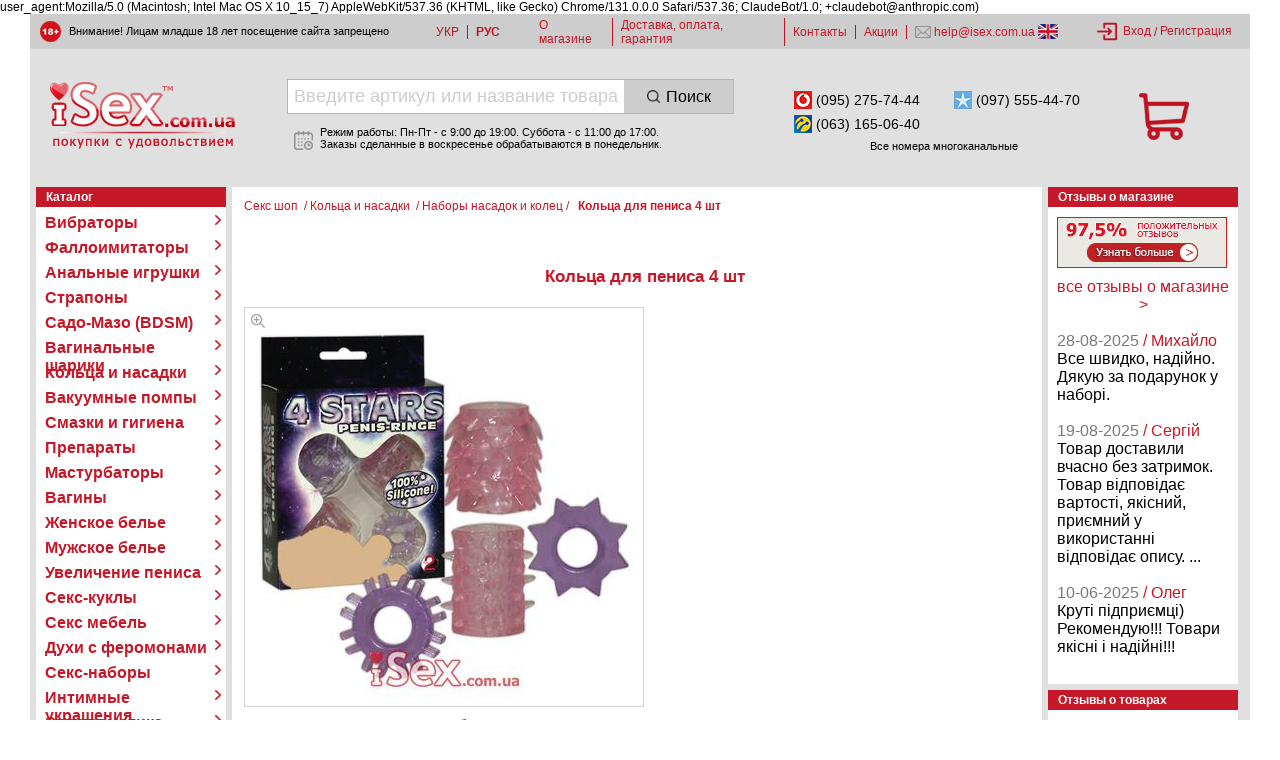

--- FILE ---
content_type: text/html; charset="windows-1251"
request_url: https://isex.com.ua/product5813.html
body_size: 30404
content:
user_agent:Mozilla/5.0 (Macintosh; Intel Mac OS X 10_15_7) AppleWebKit/537.36 (KHTML, like Gecko) Chrome/131.0.0.0 Safari/537.36; ClaudeBot/1.0; +claudebot@anthropic.com)<!DOCTYPE HTML PUBLIC "-//W3C//DTD HTML 4.01 Transitional//EN" "https://www.w3.org/TR/html4/loose.dtd">
<html lang="ru">
<head>
<title>Купить Кольца для пениса 4 шт (516996): описание и цены в Киеве и Украине от интернет магазина iSex</title>
<meta http-equiv="content-type" content="text/html; charset=windows-1251">
<meta http-equiv="content-language" content="ru-ru">
<meta http-equiv="imagetoolbar" content="no"> 
<meta name="format-detection" content="telephone=no">
<meta name="description" content="Кольца для пениса 4 шт (516996) в онлайн секс шопе &#10084; iSex &#10084; &#9757; Огромный ассортимент интимных игрушек &#10004; Более 20000 товаров &#128737; Качественная продукция &#9992; Быстрая доставка по всей Украине &#10004; Максимальная анонимность при доставке &#128178; СКИДКИ и АКЦИИ &#10004; Подробное описание, фото и видео обзоры всех товаров &#9742; (044) 361-03-36 &#9742;">
<meta name="keywords" content="описание Кольца для пениса 4 шт (516996), купить Кольца для пениса 4 шт (516996) в Киеве, Харькове, Днепропетровске, Одессе.">

<meta name="verify-v1" content="/w/040lmLLmc4UhmOXEvqUTv8aW8qvhfDEuC4KwzanY=" />
<link rel="stylesheet" type="text/css" href="/style.min.css?version=1503">
<link rel="alternate" hreflang="uk" href="https://isex.com.ua/ukr/product5813.html"/>
<link rel="alternate" hreflang="ru" href="https://isex.com.ua/product5813.html"/>
<script type="text/javascript" src="/js/jquery.min.js?version=1503" ></script>
<script type="text/javascript" src="/js/sourcebuster.min.js?version=1503"></script>


<link rel="canonical" href="https://isex.com.ua/product5813.html" />

<link rel="alternate" media="only screen and (max-width: 640px)" href="https://m.isex.com.ua/product5813.html" > 
<script>
    sbjs.init({
        domain: 'isex.com.ua',
        timezone_offset: +2,
        campaign_param: 'campaign',
        term_param: 'term',
        content_param: 'content'
    });
</script>
<script type="text/javascript" language="JavaScript">
	
		$(function(){
			$("body").addtocopy({htmlcopytxt: '<br /><br />Читать всё: <a href="'+window.location.href+'">'+window.location.href+'</a>'});
		});
	
</script>
<link rel="shortcut icon" href="/favicon.ico" type="image/x-icon" />
<meta name="verify-v1" content="/w/040lmLLmc4UhmOXEvqUTv8aW8qvhfDEuC4KwzanY=" />
<meta name="referrer" content="unsafe-url">
<meta name="google-site-verification" content="mOAIHPNN2Lt82I306OoQ_0Y-naT8thootEDifz84GdU" />
<meta name="yandex-verification" content="c16087905ec54279" />
<meta name="yandex-verification" content="b3810d72ed9c0953" />
</head><body LEFTMARGIN=0 TOPMARGIN=0 MARGINWIDTH=0 MARGINHEIGHT=0  class="">
            <noscript><iframe src="https://www.googletagmanager.com/ns.html?id=GTM-P8M8RHW" height="0" width="0" style="display:none;visibility:hidden"></iframe></noscript>
                        <style>@media (max-width: 1599px) {#bglink,#bg {display: none;}</style>            <span class='islink' onclick="onPromoClick('background-36', 'кольца и насадки', 'background'); openlink('/erectional-rings/nozzles-lengthening.html?order=popular&amp;show_all=yes')" id="bglink">                <div style="background:url(/images/bg/1920/koltsa.jpg) center top no-repeat;" id="bg">
                    <span id="bannername" class="hideitem">кольца и насадки</span>
                    <span id="bannerid" class="hideitem">background-36</span>
                </div>
            </span>                <div id="bubble_tooltip">
        </div>
                    <div id="background_opacity">
                <div id='background' onclick="closeShoppingCartPopup();">
                </div>
                <div id="shopping_cart_popup" data-id='shopping_cart'>
                </div>
            </div>
                <div class="ispage" id="ispage">
            <div class="istopheader">
                <div class="years-18">
                    <img src="/images/18_years.svg" />
                    <p>Внимание! Лицам младше 18 лет посещение сайта запрещено</p>
                </div>
                <div class="language">
                    <ul>
                        <li  onclick="setLanguage('.isex.com.ua')">УКР</li>
                        <li class="selected" onclick="removeLanguage('.isex.com.ua');">РУС</li>
                    </ul>
                </div>
                <div class="menu">
                    <ul>
                                                <li>
                            <a href="/about.html">О магазине</a>
                        </li>
                                                <li>
                            <a href="/dostavka-opl-gar.html">Доставка, оплата, гарантия</a>
                        </li>
                                                <li>
                            <a href="/help.html">Контакты</a>
                        </li>
                                                <li>
                            <a href="/akcii.html">Акции</a>
                        </li>
                                                <li class="email">
                            <img src="/images/email.svg" alt="mail" />
                            <a href="mailto:help@isex.com.ua">&nbsp;help@isex.com.ua&nbsp;</a>
                            <a href="/helpen.html"><img src="/images/ensupport.jpg" alt="mail" border="0"/></a>
                        </li>
                    </ul>
                </div>
                <div class="account">
                                            <img src="/images/login.svg">&nbsp;&nbsp;<a href="/login.html" title="Вход" rel="nofollow">Вход</a>&nbsp;/&nbsp;
                        <a href="/registration.html" title="Регистрация" rel="nofollow">Регистрация</a>
                                    </div>
            </div>
            <div class="isheader" align="center"><!--header-->
                <div class="isheaderlogo">
                    <a href="/" title="Секс шоп №1 в Украине"><img src="/images/is_logo.png" border="0"/></a>                </div>
                <div class="isheadermain">
                    <div class="find"><form action="/search.html" method="get" id="search_form">
    <div id='search'>
        <input type=edit name="searchstring" autocomplete="off" id="isfindedit" value="" placeholder="Введите артикул или название товара">
        <submit class="isRblock" id="issearchbut" onclick="$('#search_form').submit();"><img src="/images/issearchbutton.png" width="13" height="13"><span>Поиск</span></submit>
        <img src="/images/search_close.png" id="search_close" onclick="document.getElementById('isfindedit').value='';this.style.opacity=0">
        <ul class="search_result"></ul>
    </div>
</form></div>
                    <div class="work-hours">
                        <div class="image">
                            <img src="/images/schedule.svg" />
                        </div>
                        <p>Режим работы: Пн-Пт - c 9:00 до 19:00. Суббота - с 11:00 до 17:00.<br />
                        Заказы сделанные в воскресенье обрабатываются в понедельник.</p>
                    </div>
                </div>
                <div class="contact-info">
                    <div class="phone-numbers">
                                                <div><img src="/images/mts.png" /><span>&nbsp;(095) 275-74-44</span></div>                        <div><img src="/images/kyivstar.png" /><span>&nbsp;(097) 555-44-70</span></div>                        <div><img src="/images/life.png?ver=last" /><span>&nbsp;(063) 165-06-40</span></div>                    </div>
                    <p>Все номера многоканальные</p>
                </div>
                <div class="isheadercart">
                    <div class="isbasketdiv">
                        <div id="isgroundbasket">
                            <img src="/images/shopping_cart.png" onclick='openlink("/shoppingCart.html")'/>
                                                    </div>
                        <div class="cart-info">
                            <form name="shopping_cart_form" id="shopping_cart_form" method="POST" action="/orderinfo.html">
        <div class="empty">
        <p>Ваша корзина пуста</p>
        <p>Самое время что то купить :)</p>
        <input type="hidden" name="gc" value="(нет товаров)" readonly><br>
        <input type="hidden" class="cart" name="ca" value="" readonly>
        <span class='islink red islinkhov to-shopping' onclick='openlink("/")'>перейти к покупкам</span>
    </div>
    </form>                         </div>
                    </div>
                </div>
                
                
                    <script language="javascript">
                        function valide_order() {
                            if (0 <100 ) {
                                        centerPopup("#popupMinOrder");
                                        loadPopup("#popupMinOrder");
                                    } else {
                                        document.forms.shopping_cart_form.submit();
                                    }
                                }
                        </script>
                    
                                        <div id="popupMinOrder">
                        <table width="100%" border="0" cellpadding="0" cellspacing="0">
                            <tr>
                                <td class="ispp_tl"></td>
                                <td class="ispp_tc"></td>
                                <td class="ispp_tr"></td>
                            </tr>
                            <tr>
                                <td class="ispp_cl"></td>
                                <td class="ispp_cc"><br>
                                    <a class="islink" id="popupMinOrderClose"><img src="/images/is_pu_close_button.gif" alt="close" /></a>
                                    <p id="contactArea">
                                        <div style="font-weight:normal"><p align="center"><font size="-1">Уважаемый покупатель!</font></p><br /><p align="center"><font size="+1" color="#c61828">Минимальная сумма заказа в нашем магазине составляет 100 грн.</font></p><br /><p align="left">Для совершения покупки вам необходимо добавить в корзину дополнительный товар или увеличить количество уже добавленного в корзину товара до необходимой суммы. Возможно вы хотите заказать несколько товаров в нескольких заказах, в таком случае вы можете оформить заказ и мы объеденим все ваши заказы в один.</p><br /><p align="left">Сейчас вы можете <a id="back_in" class="isrtext" style="cursor:pointer">вернутся к покупкам</a>, также возможно вас заинтересуют <a class="isrtext" href="/new.html">новинки нашего магазина</a>.</p></div>
                                                                                <form action="/orderinfo.html"  method="post">
                                            <input name="tot_count" type="hidden" id="sumcountsh2" value="0" />
                                            <input name="tot_sum" type="hidden" id="totalsumsh2" value="0" />
                                            <input type="hidden" name="order_custinfo" value="yes">
                                            <input type="hidden" name=gc value="(нет товаров)" readonly><br>
                                            <input type="hidden" class=cart name=ca value="" readonly>
                                            <div align="right"> <input type="image" src="/images/is_shbuy-green.png" border="0"></div>
                                        </form>  
                                                                        </p>
                                </td>
                                <td class="ispp_cr"></td>
                            </tr>
                            <tr>
                                <td class="ispp_bl"></td>
                                <td class="ispp_bc"></td>
                                <td class="ispp_br"></td>
                            </tr>
                        </table>
                    </div>
                                        <div id="backgroundPopup"></div>
            </div>
            
            <div>
                <div width="1220" height="100%" border="0" cellspacing="0" cellpadding="0" id="iscontenttabl">
                    <table width="100%" border="0" cellspacing="0" cellpadding="0" class="isdatatable" valign="top" >
                        <tr>
                            <td valign="top" class="isdtableL" width="190">
                                                            <div class="ismenu">
                                    <div class="isredlinetopC">Каталог</div> 
                                    <div class="isblockdata">
<table border="0" cellpadding="0" cellspacing="0" width="172" height="100%">
    <tr>
        <td>
            <div style="margin-bottom: 6px;" align="left">
                                <ul class="main-menu dropdown-menu" role="menu">
                                        <li class="parent-category" data-submenu-id="submenu-vibrators">
                        <div class="inner">
                            <a href="/vibrators.html" class="node">Вибраторы</a>
                                                        <span class="icon"></span>
                                                    </div>
                                                <div class="outer-detail popover" id="submenu-vibrators">
                            <div class="detail">
                                <div class="child-category item">
                                    <p class="bold">Вибраторы: подкатегории</p>
                                    <ul>
                                        <li><a href="/vibrators.html">Все товары в категории</a></li>
                                                                                <li>
                                            <a href="/vibrators/exclusive.html">Эксклюзивные вибраторы</a>
                                        </li>   
                                                                                <li>
                                            <a href="/vibrators/gel-vibrators.html">Гелевые и силиконовые вибраторы</a>
                                        </li>   
                                                                                <li>
                                            <a href="/vibrators/realistic-vibrators.html">Реалистичные вибраторы</a>
                                        </li>   
                                                                                <li>
                                            <a href="/vibrators/plastic-vibrators.html">Пластиковые вибраторы</a>
                                        </li>   
                                                                                <li>
                                            <a href="/vibrators/multifunctional-vibrators.html">Многофункциональные вибраторы</a>
                                        </li>   
                                                                                <li>
                                            <a href="/vibrators/latex-vibrators.html">Латексные вибраторы</a>
                                        </li>   
                                                                                <li>
                                            <a href="/vibrators/clitoral-vibrators.html">Клиторальные вибраторы</a>
                                        </li>   
                                                                                <li>
                                            <a href="/vibrators/vibrating-panties.html">Вибротрусики</a>
                                        </li>   
                                                                                <li>
                                            <a href="/vibrators/clitoral-butterfly.html">Клиторальные бабочки</a>
                                        </li>   
                                                                                <li>
                                            <a href="/vibrators/beauty-massager.html">Массажеры для тела</a>
                                        </li>   
                                                                                <li>
                                            <a href="/vibrators/g-spot-vibrators.html">Вибраторы для точки G</a>
                                        </li>   
                                                                                <li>
                                            <a href="/vibrators/nipples-vibrators.html">Вибраторы для сосков</a>
                                        </li>   
                                                                                <li>
                                            <a href="/vibrators/double-vibrators.html">Анально-вагинальные вибраторы</a>
                                        </li>   
                                                                                <li>
                                            <a href="/vibrators/vibroegg.html">Виброяйца</a>
                                        </li>   
                                                                                <li>
                                            <a href="/vibrators/vibrator-on-fingers.html">Вибраторы на палец</a>
                                        </li>   
                                                                                <li>
                                            <a href="/vibrators/vibro-bullets.html">Вибропули</a>
                                        </li>   
                                                                                <li>
                                            <a href="/vibrators/batteries.html">Батарейки</a>
                                        </li>   
                                                                            </ul>
                                </div>
                                                                <div class="popular-filter item">
                                    <p class="bold">Популярные фильтры</p>
                                    <ul>
                                                                                <li>-&nbsp;<a href="/vibrators.html?order=pricedown">Сортировка (по убыванию цены)</a></li>
                                                                                <li>-&nbsp;<a href="/vibrators.html?order=priceup">Сортировка (по возрастанию цены)</a></li>
                                                                                <li>-&nbsp;<a href="/vibrators/vybor/vibrator-function/accumulator.html">С встроенным аккумулятором</a></li>
                                                                                <li>-&nbsp;<a href="/vibrators/vybor/vibrator-function/batteries.html">Вибраторы на батарейках</a></li>
                                                                                <li>-&nbsp;<a href="/vibrators/vybor/vibrator-function/hypoallergenic.html">Гипоалергенные вибраторы</a></li>
                                                                                <li>-&nbsp;<a href="/vibrators/vybor/vibrator-function/not-phthalates.html">Вибраторы без фталатов</a></li>
                                                                                <li>-&nbsp;<a href="/vibrators/vybor/vibrator-function/waterproof.html">Водонепроницаемые вибраторы</a></li>
                                                                                <li>-&nbsp;<a href="/vibrators/vybor/vibrator-function/flexible.html">Гнущиеся вибраторы</a></li>
                                                                                <li>-&nbsp;<a href="/vibrators/vybor/vibrator-function/wireless.html">С беспроводным пультом</a></li>
                                                                            </ul>
                                </div>
                                                                                                <div class="bestsellers item">
                                    <p class="bold">Популярные товары</p>
                                    <ul>
                                                                                <li>
                                            <div class="left">
                                                <a href="/product17711.html">
                                                    <img src="/products_pictures/resized/BW-001009.jpg-120-120.jpg">
                                                </a>
                                            </div>
                                            <div class="right">
                                                <a href="/product17711.html">Вибратор Baile Waves Of Pleasure Fantasy Vibe</a>
                                                <p class="bold">390грн</p>
                                            </div>
                                        </li>   
                                                                                <li>
                                            <div class="left">
                                                <a href="/product07363.html">
                                                    <img src="/products_pictures/resized/07363_1_.jpg-120-120.jpg">
                                                </a>
                                            </div>
                                            <div class="right">
                                                <a href="/product07363.html">Вибратор Baile Vibe</a>
                                                <p class="bold">424грн</p>
                                            </div>
                                        </li>   
                                                                                <li>
                                            <div class="left">
                                                <a href="/product03928.html">
                                                    <img src="/products_pictures/resized/03928-1.jpg-120-120.jpg">
                                                </a>
                                            </div>
                                            <div class="right">
                                                <a href="/product03928.html">Вибратор Baile Waves Of Pleasure Fantasy Vibe Green</a>
                                                <p class="bold">326грн</p>
                                            </div>
                                        </li>   
                                                                            </ul>
                                </div>
                                                            </div>
                        </div>
                                            </li>
                                        <li class="parent-category" data-submenu-id="submenu-dildos">
                        <div class="inner">
                            <a href="/dildos.html" class="node">Фаллоимитаторы</a>
                                                        <span class="icon"></span>
                                                    </div>
                                                <div class="outer-detail popover" id="submenu-dildos">
                            <div class="detail">
                                <div class="child-category item">
                                    <p class="bold">Фаллоимитаторы: подкатегории</p>
                                    <ul>
                                        <li><a href="/dildos.html">Все товары в категории</a></li>
                                                                                <li>
                                            <a href="/dildos/bestdildos.html">Эксклюзивные фаллоимитаторы</a>
                                        </li>   
                                                                                <li>
                                            <a href="/dildos/gel-dildos.html">Гелевые и силиконовые фаллоимитаторы</a>
                                        </li>   
                                                                                <li>
                                            <a href="/dildos/realistic-dildos.html">Реалистичные фаллоимитаторы</a>
                                        </li>   
                                                                                <li>
                                            <a href="/dildos/latex-dildos.html">Латексные фаллоимитаторы</a>
                                        </li>   
                                                                                <li>
                                            <a href="/dildos/glass-dildos.html">Стеклянные фаллоимитаторы</a>
                                        </li>   
                                                                                <li>
                                            <a href="/dildos/double-dildos.html">Двойные фаллоимитаторы</a>
                                        </li>   
                                                                                <li>
                                            <a href="/dildos/double-ended-dildos.html">Двухсторонние фаллоимитаторы</a>
                                        </li>   
                                                                            </ul>
                                </div>
                                                                <div class="popular-filter item">
                                    <p class="bold">Популярные фильтры</p>
                                    <ul>
                                                                                <li>-&nbsp;<a href="/dildos.html?order=pricedown">Сортировка (по убыванию цены)</a></li>
                                                                                <li>-&nbsp;<a href="/dildos.html?order=priceup">Сортировка (по возрастанию цены)</a></li>
                                                                                <li>-&nbsp;<a href="/dildos/vybor/dildo-function/hypoallergenic.html">Гипоалергенные фаллоимитаторы</a></li>
                                                                                <li>-&nbsp;<a href="/dildos/vybor/dildo-function/not-phthalates.html">Фаллоимитаторы без фталатов</a></li>
                                                                                <li>-&nbsp;<a href="/dildos/vybor/dildo-function/sucker.html">Фаллоимитаторы с присоской</a></li>
                                                                                <li>-&nbsp;<a href="/dildos/vybor/dildo-function/flexible.html">Гнущиеся фаллоимитаторы</a></li>
                                                                                <li>-&nbsp;<a href="/dildos/vybor/dildo-function/giant.html">Гигантские фаллоимитаторы</a></li>
                                                                            </ul>
                                </div>
                                                                                                <div class="bestsellers item">
                                    <p class="bold">Популярные товары</p>
                                    <ul>
                                                                                <li>
                                            <div class="left">
                                                <a href="/product10495.html">
                                                    <img src="/products_pictures/resized/BI-017051_01.jpg-120-120.jpg">
                                                </a>
                                            </div>
                                            <div class="right">
                                                <a href="/product10495.html">Гладкий фаллос Baile Slick Pleasure</a>
                                                <p class="bold">230грн</p>
                                            </div>
                                        </li>   
                                                                                <li>
                                            <div class="left">
                                                <a href="/product18855.html">
                                                    <img src="/products_pictures/resized/18855-1.jpg-120-120.jpg">
                                                </a>
                                            </div>
                                            <div class="right">
                                                <a href="/product18855.html">Фаллоимитатор Lovetoy Real Extreme Lifelike</a>
                                                <p class="bold">769грн</p>
                                            </div>
                                        </li>   
                                                                                <li>
                                            <div class="left">
                                                <a href="/product18851.html">
                                                    <img src="/products_pictures/resized/18851-1.jpg-120-120.jpg">
                                                </a>
                                            </div>
                                            <div class="right">
                                                <a href="/product18851.html">Фаллоимитатор Lovetoy Real Extreme Lifelike, 17 см</a>
                                                <p class="bold">663грн</p>
                                            </div>
                                        </li>   
                                                                            </ul>
                                </div>
                                                            </div>
                        </div>
                                            </li>
                                        <li class="parent-category" data-submenu-id="submenu-anal">
                        <div class="inner">
                            <a href="/anal.html" class="node">Анальные игрушки</a>
                                                        <span class="icon"></span>
                                                    </div>
                                                <div class="outer-detail popover" id="submenu-anal">
                            <div class="detail">
                                <div class="child-category item">
                                    <p class="bold">Анальные игрушки: подкатегории</p>
                                    <ul>
                                        <li><a href="/anal.html">Все товары в категории</a></li>
                                                                                <li>
                                            <a href="/anal/prostata-stimulators.html">Стимуляторы простаты</a>
                                        </li>   
                                                                                <li>
                                            <a href="/anal/anal-balls.html">Анальные шарики и цепочки</a>
                                        </li>   
                                                                                <li>
                                            <a href="/anal/anal-cork.html">Анальные пробки без вибрации</a>
                                        </li>   
                                                                                <li>
                                            <a href="/anal/anal-cork-with-vibrator.html">Анальные пробки с вибрацией</a>
                                        </li>   
                                                                                <li>
                                            <a href="/anal/inflatable-anal-plug.html">Анальные пробки надувные</a>
                                        </li>   
                                                                                <li>
                                            <a href="/anal/glass-anal-plug.html">Анальные пробки стеклянные</a>
                                        </li>   
                                                                                <li>
                                            <a href="/anal/anal-stimulators.html">Анальные стимуляторы</a>
                                        </li>   
                                                                                <li>
                                            <a href="/anal/anal-vibrators.html">Анальные вибраторы</a>
                                        </li>   
                                                                                <li>
                                            <a href="/anal/anal-shower.html">Анальный душ</a>
                                        </li>   
                                                                            </ul>
                                </div>
                                                                <div class="popular-filter item">
                                    <p class="bold">Популярные фильтры</p>
                                    <ul>
                                                                                <li>-&nbsp;<a href="/anal.html?order=pricedown">Сортировка (по убыванию цены)</a></li>
                                                                                <li>-&nbsp;<a href="/anal.html?order=priceup">Сортировка (по возрастанию цены)</a></li>
                                                                                <li>-&nbsp;<a href="/anal/vybor/anal-function/accumulator.html">С встроенным аккумулятором</a></li>
                                                                                <li>-&nbsp;<a href="/anal/vybor/anal-function/batteries.html">Анальные игрушки на батарейках</a></li>
                                                                                <li>-&nbsp;<a href="/anal/vybor/anal-function/waterproof.html">Водонепроницаемые игрушки</a></li>
                                                                                <li>-&nbsp;<a href="/anal.html?filter_start_-1=183&amp;filter_stop_-1=6768&amp;fs_min_-1=183&amp;fs_max_-1=6768&amp;filter_start_11=5.5&amp;filter_stop_11=44.3&amp;fs_min_11=5.5&amp;fs_max_11=44.3&amp;filter_start_12=0.9&amp;filter_stop_12=19&amp;fs_min_12=0.9&amp;fs_max_12=19&amp;ftv_id_18=on&amp;ftv_id_15=on&amp;ftv_id_17=on&amp;ftv_id_12=on&amp;filter_search=1">Гипоалергенные анальные игрушки</a></li>
                                                                                <li>-&nbsp;<a href="/anal/vybor/anal-function/not-phthalates.html">Анальные игрушки без фталатов</a></li>
                                                                                <li>-&nbsp;<a href="/anal/vybor/anal-function/flexible.html">Анальные игрушки гнущиеся</a></li>
                                                                                <li>-&nbsp;<a href="/anal.html?filter_start_-1=205&amp;filter_stop_-1=6768&amp;fs_min_-1=205&amp;fs_max_-1=6768&amp;filter_start_11=5.5&amp;filter_stop_11=44.3&amp;fs_min_11=5.5&amp;fs_max_11=44.3&amp;filter_start_12=0.9&amp;filter_stop_12=12&amp;fs_min_12=0.9&amp;fs_max_12=12&amp;ftv_id_792=on&amp;filter_search=1">Анальные игрушки с ограничителем</a></li>
                                                                                <li>-&nbsp;<a href="/anal.html?filter_start_-1=183&amp;filter_stop_-1=6768&amp;fs_min_-1=183&amp;fs_max_-1=6768&amp;filter_start_11=5.5&amp;filter_stop_11=44.3&amp;fs_min_11=5.5&amp;fs_max_11=44.3&amp;filter_start_12=0.9&amp;filter_stop_12=19&amp;fs_min_12=0.9&amp;fs_max_12=19&amp;ftv_id_825=on&amp;filter_search=1">Анальные пробки с хвостиком</a></li>
                                                                                <li>-&nbsp;<a href="/anal.html?filter_start_-1=183&amp;filter_stop_-1=6768&amp;fs_min_-1=183&amp;fs_max_-1=6768&amp;filter_start_11=5.5&amp;filter_stop_11=44.3&amp;fs_min_11=5.5&amp;fs_max_11=44.3&amp;filter_start_12=0.9&amp;filter_stop_12=19&amp;fs_min_12=0.9&amp;fs_max_12=19&amp;ftv_id_824=on&amp;filter_search=1">Анальные пробки со стразами</a></li>
                                                                            </ul>
                                </div>
                                                                                                <div class="bestsellers item">
                                    <p class="bold">Популярные товары</p>
                                    <ul>
                                                                                <li>
                                            <div class="left">
                                                <a href="/product20637.html">
                                                    <img src="/products_pictures/resized/20637-18.jpg-120-120.jpg">
                                                </a>
                                            </div>
                                            <div class="right">
                                                <a href="/product20637.html">Силиконовая анальная пробка Slash Silicone, S</a>
                                                <p class="bold">688грн</p>
                                            </div>
                                        </li>   
                                                                                <li>
                                            <div class="left">
                                                <a href="/product18095.html">
                                                    <img src="/products_pictures/resized/280966_.jpg-120-120.jpg">
                                                </a>
                                            </div>
                                            <div class="right">
                                                <a href="/product18095.html">Металлическая анальная пробка Heart M</a>
                                                <p class="bold">537грн</p>
                                            </div>
                                        </li>   
                                                                                <li>
                                            <div class="left">
                                                <a href="/product18094.html">
                                                    <img src="/products_pictures/resized/280926_.jpg-120-120.jpg">
                                                </a>
                                            </div>
                                            <div class="right">
                                                <a href="/product18094.html">Металлическая анальная пробка Slash, S</a>
                                                <p class="bold">668грн</p>
                                            </div>
                                        </li>   
                                                                            </ul>
                                </div>
                                                            </div>
                        </div>
                                            </li>
                                        <li class="parent-category" data-submenu-id="submenu-strapon">
                        <div class="inner">
                            <a href="/strapon.html" class="node">Страпоны</a>
                                                        <span class="icon"></span>
                                                    </div>
                                                <div class="outer-detail popover" id="submenu-strapon">
                            <div class="detail">
                                <div class="child-category item">
                                    <p class="bold">Страпоны: подкатегории</p>
                                    <ul>
                                        <li><a href="/strapon.html">Все товары в категории</a></li>
                                                                                <li>
                                            <a href="/strapon/strapon-without-leather.html">Безремневые страпоны</a>
                                        </li>   
                                                                                <li>
                                            <a href="/strapon/vac-u-lock.html">Страпоны Vac-U-Lock</a>
                                        </li>   
                                                                                <li>
                                            <a href="/strapon/fantasy-elite.html">Страпоны и трусы Fantasy Elite</a>
                                        </li>   
                                                                                <li>
                                            <a href="/strapon/underpants-for-strapons.html">Трусы для страпонов</a>
                                        </li>   
                                                                                <li>
                                            <a href="/strapon/strapon-women-with-vibrator.html">Страпоны женские с вибрацией</a>
                                        </li>   
                                                                                <li>
                                            <a href="/strapon/strapon-women-without-vibrator.html">Страпоны женские без вибрации</a>
                                        </li>   
                                                                                <li>
                                            <a href="/strapon/strapon-men-with-vibrator.html">Страпоны мужские с вибрацией</a>
                                        </li>   
                                                                                <li>
                                            <a href="/strapon/strapon-men-without-vibrator.html">Страпоны мужские без вибрации</a>
                                        </li>   
                                                                            </ul>
                                </div>
                                                                <div class="popular-filter item">
                                    <p class="bold">Популярные фильтры</p>
                                    <ul>
                                                                                <li>-&nbsp;<a href="/strapon.html?order=pricedown">Сортировка (по убыванию цены)</a></li>
                                                                                <li>-&nbsp;<a href="/strapon.html?order=priceup">Сортировка (по возрастанию цены)</a></li>
                                                                                <li>-&nbsp;<a href="/strapon/vybor/strapon-function/one.html">Страпоны с одним фаллосом</a></li>
                                                                                <li>-&nbsp;<a href="/strapon/vybor/strapon-function/two.html">Страпоны с двумя фаллосами</a></li>
                                                                                <li>-&nbsp;<a href="/strapon/vybor/strapon-function/three.html">Страпоны с тремя фаллосами</a></li>
                                                                                <li>-&nbsp;<a href="/strapon/vybor/strapon-function/waterproof.html">Водонепроницаемые страпоны</a></li>
                                                                                <li>-&nbsp;<a href="/strapon.html?filter_start_-1=547&amp;filter_stop_-1=5922&amp;fs_min_-1=547&amp;fs_max_-1=5922&amp;filter_start_11=12&amp;filter_stop_11=32&amp;fs_min_11=12&amp;fs_max_11=32&amp;filter_start_12=2.7&amp;filter_stop_12=7&amp;fs_min_12=2.7&amp;fs_max_12=7&amp;ftv_id_18=on&amp;ftv_id_17=on&amp;ftv_id_15=on&amp;filter_search=1">Гипоалергенные страпоны</a></li>
                                                                                <li>-&nbsp;<a href="/strapon/vybor/strapon-function/not-phthalates.html">Страпоны без фталатов</a></li>
                                                                            </ul>
                                </div>
                                                                                                <div class="bestsellers item">
                                    <p class="bold">Популярные товары</p>
                                    <ul>
                                                                                <li>
                                            <div class="left">
                                                <a href="/product14671.html">
                                                    <img src="/products_pictures/resized/BW-022020_01.jpg-120-120.jpg">
                                                </a>
                                            </div>
                                            <div class="right">
                                                <a href="/product14671.html">Страпон Ultra Female Harness</a>
                                                <p class="bold">668грн</p>
                                            </div>
                                        </li>   
                                                                                <li>
                                            <div class="left">
                                                <a href="/product10874.html">
                                                    <img src="/products_pictures/resized/10874-1.jpg-120-120.jpg">
                                                </a>
                                            </div>
                                            <div class="right">
                                                <a href="/product10874.html">Страпон Ultra Cyberskin Penis</a>
                                                <p class="bold">739грн</p>
                                            </div>
                                        </li>   
                                                                                <li>
                                            <div class="left">
                                                <a href="/product10613.html">
                                                    <img src="/products_pictures/resized/10613-1.jpg-120-120.jpg">
                                                </a>
                                            </div>
                                            <div class="right">
                                                <a href="/product10613.html">Страпон двойной Penetrix, 15 на 3 см</a>
                                                <p class="bold">1889грн</p>
                                            </div>
                                        </li>   
                                                                            </ul>
                                </div>
                                                            </div>
                        </div>
                                            </li>
                                        <li class="parent-category" data-submenu-id="submenu-bdsm">
                        <div class="inner">
                            <a href="/bdsm.html" class="node">Садо-Мазо (BDSM)</a>
                                                        <span class="icon"></span>
                                                    </div>
                                                <div class="outer-detail popover" id="submenu-bdsm">
                            <div class="detail">
                                <div class="child-category item">
                                    <p class="bold">Садо-Мазо (BDSM): подкатегории</p>
                                    <ul>
                                        <li><a href="/bdsm.html">Все товары в категории</a></li>
                                                                                <li>
                                            <a href="/bdsm/electrostimul.html">Электростимуляция</a>
                                        </li>   
                                                                                <li>
                                            <a href="/bdsm/collars.html">Ошейники</a>
                                        </li>   
                                                                                <li>
                                            <a href="/bdsm/body-straps.html">Портупеи, гартеры</a>
                                        </li>   
                                                                                <li>
                                            <a href="/bdsm/floggers.html">Плетки, стеки, флогеры</a>
                                        </li>   
                                                                                <li>
                                            <a href="/bdsm/fixers.html">Наручники, наручи</a>
                                        </li>   
                                                                                <li>
                                            <a href="/bdsm/bondage.html">Бондаж, связывание</a>
                                        </li>   
                                                                                <li>
                                            <a href="/bdsm/fixation.html">Фиксаторы</a>
                                        </li>   
                                                                                <li>
                                            <a href="/bdsm/masks.html">Маски BDSM</a>
                                        </li>   
                                                                                <li>
                                            <a href="/bdsm/gags.html">Кляпы</a>
                                        </li>   
                                                                                <li>
                                            <a href="/bdsm/bdsm-kit.html">Наборы для BDSM</a>
                                        </li>   
                                                                                <li>
                                            <a href="/bdsm/poyas-vernosti.html">Пояса верности</a>
                                        </li>   
                                                                                <li>
                                            <a href="/bdsm/nipple-clamps.html">Зажимы для сосков</a>
                                        </li>   
                                                                                <li>
                                            <a href="/bdsm/medical-instruments.html">Медицинские инструменты</a>
                                        </li>   
                                                                                <li>
                                            <a href="/bdsm/others.html">Всевозможные мелочи для BDSM</a>
                                        </li>   
                                                                            </ul>
                                </div>
                                                                <div class="popular-filter item">
                                    <p class="bold">Популярные фильтры</p>
                                    <ul>
                                                                                <li>-&nbsp;<a href="/bdsm.html?order=pricedown">Сортировка (по убыванию цены)</a></li>
                                                                                <li>-&nbsp;<a href="/bdsm.html?order=priceup">Сортировка (по возрастанию цены)</a></li>
                                                                                <li>-&nbsp;<a href="/bdsm/vybor/country-vendor/ukraine.html">Сделано в Украине</a></li>
                                                                                <li>-&nbsp;<a href="/bdsm/vybor/toys-vendor/scappa.html">Делаем под заказ за пару дней</a></li>
                                                                            </ul>
                                </div>
                                                                                                <div class="bestsellers item">
                                    <p class="bold">Популярные товары</p>
                                    <ul>
                                                                                <li>
                                            <div class="left">
                                                <a href="/product20871.html">
                                                    <img src="/products_pictures/resized/20871-1.jpg-120-120.jpg">
                                                </a>
                                            </div>
                                            <div class="right">
                                                <a href="/product20871.html">Плеть Lovetoy Bondage Fetish Beginners Flogger</a>
                                                <p class="bold">599грн</p>
                                            </div>
                                        </li>   
                                                                                <li>
                                            <div class="left">
                                                <a href="/product18950.html">
                                                    <img src="/products_pictures/resized/18950-1.jpg-120-120.jpg">
                                                </a>
                                            </div>
                                            <div class="right">
                                                <a href="/product18950.html">Бондажная веревка Fetish Bondage Rope 10м</a>
                                                <p class="bold">524грн</p>
                                            </div>
                                        </li>   
                                                                                <li>
                                            <div class="left">
                                                <a href="/product16023.html">
                                                    <img src="/products_pictures/resized/pd3864-11.jpg-120-120.jpg">
                                                </a>
                                            </div>
                                            <div class="right">
                                                <a href="/product16023.html">Бондажная веревка Fetish Fantasy Mini Silk Rope 6 Feet</a>
                                                <p class="bold">231грн</p>
                                            </div>
                                        </li>   
                                                                            </ul>
                                </div>
                                                            </div>
                        </div>
                                            </li>
                                        <li class="parent-category" data-submenu-id="submenu-vaginal-balls">
                        <div class="inner">
                            <a href="/vaginal-balls.html" class="node">Вагинальные шарики</a>
                                                        <span class="icon"></span>
                                                    </div>
                                                <div class="outer-detail popover" id="submenu-vaginal-balls">
                            <div class="detail">
                                <div class="child-category item">
                                    <p class="bold">Вагинальные шарики: подкатегории</p>
                                    <ul>
                                        <li><a href="/vaginal-balls.html">Все товары в категории</a></li>
                                                                                <li>
                                            <a href="/vaginal-balls/exclusive-balls.html">Эксклюзивные вагинальные шарики</a>
                                        </li>   
                                                                                <li>
                                            <a href="/vaginal-balls/vaginal-balls-metal.html">Вагинальные шарики металлические</a>
                                        </li>   
                                                                                <li>
                                            <a href="/vaginal-balls/vaginal-balls-glass.html">Вагинальные шарики стеклянные</a>
                                        </li>   
                                                                                <li>
                                            <a href="/vaginal-balls/vaginal-plastic-balls.html">Вагинальные шарики пластиковые</a>
                                        </li>   
                                                                                <li>
                                            <a href="/vaginal-balls/vaginal-balls-latex.html">Вагинальные шарики латексные</a>
                                        </li>   
                                                                                <li>
                                            <a href="/vaginal-balls/vaginal-balls-silikon.html">Вагинальные шарики силиконовые</a>
                                        </li>   
                                                                                <li>
                                            <a href="/vaginal-balls/vaginal-balls-with-vibration.html">Вагинальные шарики с вибрацией</a>
                                        </li>   
                                                                            </ul>
                                </div>
                                                                <div class="popular-filter item">
                                    <p class="bold">Популярные фильтры</p>
                                    <ul>
                                                                                <li>-&nbsp;<a href="/vaginal-balls.html?order=pricedown">Сортировка (по убыванию цены)</a></li>
                                                                                <li>-&nbsp;<a href="/vaginal-balls.html?order=priceup">Сортировка (по возрастанию цены)</a></li>
                                                                                <li>-&nbsp;<a href="/vaginal-balls/vybor/balls-function/center-of-gravity.html">Со смещенным центром тяжести</a></li>
                                                                                <li>-&nbsp;<a href="/vaginal-balls/vybor/balls-function/not-phthalates.html">Шарики без фталатов</a></li>
                                                                                <li>-&nbsp;<a href="/vaginal-balls/vybor/balls-function/hard-coupling.html">Шарики на жесткой сцепке</a></li>
                                                                                <li>-&nbsp;<a href="/vaginal-balls/vybor/amount-balls/two.html">Количество шариков - 2 </a></li>
                                                                                <li>-&nbsp;<a href="/vaginal-balls.html?x=52&amp;y=15&amp;filter_start_-1=173&amp;filter_stop_-1=6628&amp;fs_min_-1=173&amp;fs_max_-1=6628&amp;filter_start_12=3&amp;filter_stop_12=3.5&amp;fs_min_12=1.4&amp;fs_max_12=5.5&amp;filter_search=1">Шарики для начинающих 3-3,5 см в диаметре</a></li>
                                                                            </ul>
                                </div>
                                                                                                <div class="bestsellers item">
                                    <p class="bold">Популярные товары</p>
                                    <ul>
                                                                                <li>
                                            <div class="left">
                                                <a href="/product18280.html">
                                                    <img src="/products_pictures/resized/18280-7.jpg-120-120.jpg">
                                                </a>
                                            </div>
                                            <div class="right">
                                                <a href="/product18280.html">Вагинальные шарики Orgasmic Balls</a>
                                                <p class="bold">396грн</p>
                                            </div>
                                        </li>   
                                                                                <li>
                                            <div class="left">
                                                <a href="/product04234.html">
                                                    <img src="/products_pictures/resized/BI-014491-7.jpg-120-120.jpg">
                                                </a>
                                            </div>
                                            <div class="right">
                                                <a href="/product04234.html">Вагинальные шарики Baile Pretty Love Kegel Tighten</a>
                                                <p class="bold">499грн</p>
                                            </div>
                                        </li>   
                                                                                <li>
                                            <div class="left">
                                                <a href="/product06639.html">
                                                    <img src="/products_pictures/resized/BI-014490-1_02.jpg-120-120.jpg">
                                                </a>
                                            </div>
                                            <div class="right">
                                                <a href="/product06639.html">Вагинальные шарики Baile Kegel Tighten </a>
                                                <p class="bold">448грн</p>
                                            </div>
                                        </li>   
                                                                            </ul>
                                </div>
                                                            </div>
                        </div>
                                            </li>
                                        <li class="parent-category" data-submenu-id="submenu-erectional-rings">
                        <div class="inner">
                            <a href="/erectional-rings.html" class="node">Кольца и насадки</a>
                                                        <span class="icon"></span>
                                                    </div>
                                                <div class="outer-detail popover" id="submenu-erectional-rings">
                            <div class="detail">
                                <div class="child-category item">
                                    <p class="bold">Кольца и насадки: подкатегории</p>
                                    <ul>
                                        <li><a href="/erectional-rings.html">Все товары в категории</a></li>
                                                                                <li>
                                            <a href="/erectional-rings/erection-ring.html">Эрекционные кольца без вибрации</a>
                                        </li>   
                                                                                <li>
                                            <a href="/erectional-rings/erection-ring-with-vibrator.html">Эрекционные кольца с вибрацией</a>
                                        </li>   
                                                                                <li>
                                            <a href="/erectional-rings/erection-loop.html">Эрекционные петли</a>
                                        </li>   
                                                                                <li>
                                            <a href="/erectional-rings/nozzles-lengthening.html">Насадки на пенис увеличивающие</a>
                                        </li>   
                                                                                <li>
                                            <a href="/erectional-rings/nozzles-vibration.html">Насадки на пенис с вибрацией</a>
                                        </li>   
                                                                                <li>
                                            <a href="/erectional-rings/caps-on-penis.html">Насадки на пенис</a>
                                        </li>   
                                                                                <li>
                                            <a href="/erectional-rings/sets-nozzles.html">Наборы насадок и колец</a>
                                        </li>   
                                                                                <li>
                                            <a href="/erectional-rings/nasadka-double-penetration.html">Насадки для двойного проникновения</a>
                                        </li>   
                                                                            </ul>
                                </div>
                                                                <div class="popular-filter item">
                                    <p class="bold">Популярные фильтры</p>
                                    <ul>
                                                                                <li>-&nbsp;<a href="/erectional-rings.html?order=pricedown">Сортировка (по убыванию цены)</a></li>
                                                                                <li>-&nbsp;<a href="/erectional-rings.html?order=priceup">Сортировка (по возрастанию цены)</a></li>
                                                                                <li>-&nbsp;<a href="/erectional-rings/vybor/cap-function/not-phthalates.html">Насадки без фталатов</a></li>
                                                                                <li>-&nbsp;<a href="/erectional-rings/nozzles-lengthening.html?order=popular&amp;filter_start_-1=202&amp;filter_stop_-1=1789&amp;fs_min_-1=202&amp;fs_max_-1=1789&amp;filter_start_11=5&amp;filter_stop_11=22.8&amp;fs_min_11=5&amp;fs_max_11=22.8&amp;filter_start_12=2.5&amp;filter_stop_12=3&amp;fs_min_12=0.8&amp;fs_max_12=6&amp;filter_search=1">На диаметр члена 3 см</a></li>
                                                                                <li>-&nbsp;<a href="/erectional-rings/nozzles-lengthening.html?order=popular&amp;filter_start_-1=202&amp;filter_stop_-1=1789&amp;fs_min_-1=202&amp;fs_max_-1=1789&amp;filter_start_11=5&amp;filter_stop_11=22.8&amp;fs_min_11=5&amp;fs_max_11=22.8&amp;filter_start_12=3&amp;filter_stop_12=3.5&amp;fs_min_12=0.8&amp;fs_max_12=6&amp;filter_search=1">На диаметр члена 3.5 см</a></li>
                                                                                <li>-&nbsp;<a href="/erectional-rings/nozzles-lengthening.html?order=popular&amp;filter_start_-1=202&amp;filter_stop_-1=1789&amp;fs_min_-1=202&amp;fs_max_-1=1789&amp;filter_start_11=5&amp;filter_stop_11=22.8&amp;fs_min_11=5&amp;fs_max_11=22.8&amp;filter_start_12=3.5&amp;filter_stop_12=4&amp;fs_min_12=0.8&amp;fs_max_12=6&amp;filter_search=1">На диаметр члена 4 см</a></li>
                                                                                <li>-&nbsp;<a href="/erectional-rings/nozzles-lengthening.html?order=popular&amp;filter_start_-1=202&amp;filter_stop_-1=1789&amp;fs_min_-1=202&amp;fs_max_-1=1789&amp;filter_start_11=5&amp;filter_stop_11=22.8&amp;fs_min_11=5&amp;fs_max_11=22.8&amp;filter_start_12=4&amp;filter_stop_12=4.5&amp;fs_min_12=0.8&amp;fs_max_12=6&amp;filter_search=1">На диаметр члена 4.5 см</a></li>
                                                                            </ul>
                                </div>
                                                                                                <div class="bestsellers item">
                                    <p class="bold">Популярные товары</p>
                                    <ul>
                                                                                <li>
                                            <div class="left">
                                                <a href="/product18930.html">
                                                    <img src="/products_pictures/resized/18930-9.jpg-120-120.jpg">
                                                </a>
                                            </div>
                                            <div class="right">
                                                <a href="/product18930.html">Набор эрекционных колец Peter Norths Get Hard CockRings</a>
                                                <p class="bold">230грн</p>
                                            </div>
                                        </li>   
                                                                                <li>
                                            <div class="left">
                                                <a href="/product12535.html">
                                                    <img src="/products_pictures/resized/12535-1.jpg-120-120.jpg">
                                                </a>
                                            </div>
                                            <div class="right">
                                                <a href="/product12535.html">Насадка с пупырышками </a>
                                                <p class="bold">198грн</p>
                                            </div>
                                        </li>   
                                                                                <li>
                                            <div class="left">
                                                <a href="/product18922.html">
                                                    <img src="/products_pictures/resized/18922-1.jpg-120-120.jpg">
                                                </a>
                                            </div>
                                            <div class="right">
                                                <a href="/product18922.html">Насадка на пенис Pleasure X-Tender Series X-Tra Girth! 30% Increase!</a>
                                                <p class="bold">641грн</p>
                                            </div>
                                        </li>   
                                                                            </ul>
                                </div>
                                                            </div>
                        </div>
                                            </li>
                                        <li class="parent-category" data-submenu-id="submenu-vacuum-pomps">
                        <div class="inner">
                            <a href="/vacuum-pomps.html" class="node">Вакуумные помпы</a>
                                                        <span class="icon"></span>
                                                    </div>
                                                <div class="outer-detail popover" id="submenu-vacuum-pomps">
                            <div class="detail">
                                <div class="child-category item">
                                    <p class="bold">Вакуумные помпы: подкатегории</p>
                                    <ul>
                                        <li><a href="/vacuum-pomps.html">Все товары в категории</a></li>
                                                                                <li>
                                            <a href="/vacuum-pomps/vacuum-pump-automatic.html">Автоматические вакуумные помпы</a>
                                        </li>   
                                                                                <li>
                                            <a href="/vacuum-pomps/vacuum-pump-with-vibration.html">Вакуумные помпы с вибрацией</a>
                                        </li>   
                                                                                <li>
                                            <a href="/vacuum-pomps/vacuum-pump-without-vibration.html">Вакуумные помпы без вибрации</a>
                                        </li>   
                                                                                <li>
                                            <a href="/vacuum-pomps/vacuum-pumps-women.html">Вакуумные помпы для женщин</a>
                                        </li>   
                                                                            </ul>
                                </div>
                                                                <div class="popular-filter item">
                                    <p class="bold">Популярные фильтры</p>
                                    <ul>
                                                                                <li>-&nbsp;<a href="/vacuum-pomps.html?order=pricedown">Сортировка (по убыванию цены)</a></li>
                                                                                <li>-&nbsp;<a href="/vacuum-pomps.html?order=priceup">Сортировка (по возрастанию цены)</a></li>
                                                                                <li>-&nbsp;<a href="/search.html?searchstring=bathmate">Гидропомпы</a></li>
                                                                                <li>-&nbsp;<a href="/vacuum-pomps.html?filter_start_-1=261&amp;filter_stop_-1=1000&amp;fs_min_-1=261&amp;fs_max_-1=5850&amp;filter_start_11=4&amp;filter_stop_11=35&amp;fs_min_11=4&amp;fs_max_11=35&amp;filter_start_12=1.1&amp;filter_stop_12=12.5&amp;fs_min_12=1.1&amp;fs_max_12=12.5&amp;filter_search=1">Недорогие помпы - до 1000 грн</a></li>
                                                                                <li>-&nbsp;<a href="/vacuum-pomps.html?filter_start_-1=1000&amp;filter_stop_-1=5850&amp;fs_min_-1=261&amp;fs_max_-1=5850&amp;filter_start_11=4&amp;filter_stop_11=35&amp;fs_min_11=4&amp;fs_max_11=35&amp;filter_start_12=1.1&amp;filter_stop_12=12.5&amp;fs_min_12=1.1&amp;fs_max_12=12.5&amp;filter_search=1">Качественные помпы - от 1000 грн</a></li>
                                                                            </ul>
                                </div>
                                                                                                <div class="bestsellers item">
                                    <p class="bold">Популярные товары</p>
                                    <ul>
                                                                                <li>
                                            <div class="left">
                                                <a href="/product17724.html">
                                                    <img src="/products_pictures/resized/17724-2.jpg-120-120.jpg">
                                                </a>
                                            </div>
                                            <div class="right">
                                                <a href="/product17724.html">Вакуумная помпа Penis Enlargement System</a>
                                                <p class="bold">1076грн</p>
                                            </div>
                                        </li>   
                                                                                <li>
                                            <div class="left">
                                                <a href="/product08674.html">
                                                    <img src="/products_pictures/resized/08674-2.jpg-120-120.jpg">
                                                </a>
                                            </div>
                                            <div class="right">
                                                <a href="/product08674.html">Помпа для пениса The Developer Pump</a>
                                                <p class="bold">865грн</p>
                                            </div>
                                        </li>   
                                                                                <li>
                                            <div class="left">
                                                <a href="/product03826.html">
                                                    <img src="/products_pictures/resized/05013950000_nor_a.jpg-120-120.jpg">
                                                </a>
                                            </div>
                                            <div class="right">
                                                <a href="/product03826.html">Насадка на помпы</a>
                                                <p class="bold">700грн</p>
                                            </div>
                                        </li>   
                                                                            </ul>
                                </div>
                                                            </div>
                        </div>
                                            </li>
                                        <li class="parent-category" data-submenu-id="submenu-lubricants">
                        <div class="inner">
                            <a href="/lubricants.html" class="node">Смазки и гигиена</a>
                                                        <span class="icon"></span>
                                                    </div>
                                                <div class="outer-detail popover" id="submenu-lubricants">
                            <div class="detail">
                                <div class="child-category item">
                                    <p class="bold">Смазки и гигиена: подкатегории</p>
                                    <ul>
                                        <li><a href="/lubricants.html">Все товары в категории</a></li>
                                                                                <li>
                                            <a href="/lubricants/vaginal-lubrication.html">Вагинальные смазки</a>
                                        </li>   
                                                                                <li>
                                            <a href="/lubricants/anal-lubricants.html">Анальные смазки</a>
                                        </li>   
                                                                                <li>
                                            <a href="/lubricants/oral-lubricant.html">Оральные (съедобные) смазки</a>
                                        </li>   
                                                                                <li>
                                            <a href="/lubricants/intimate-hygiene.html">Интимная гигиена</a>
                                        </li>   
                                                                                <li>
                                            <a href="/lubricants/toy-cleaners.html">Очистители игрушек</a>
                                        </li>   
                                                                                <li>
                                            <a href="/lubricants/condoms.html">Презервативы</a>
                                        </li>   
                                                                            </ul>
                                </div>
                                                                <div class="popular-filter item">
                                    <p class="bold">Популярные фильтры</p>
                                    <ul>
                                                                                <li>-&nbsp;<a href="/lubricants.html?order=pricedown">Сортировка (по убыванию цены)</a></li>
                                                                                <li>-&nbsp;<a href="/lubricants.html?order=priceup">Сортировка (по возрастанию цены)</a></li>
                                                                                <li>-&nbsp;<a href="/lubricants/vybor/lubricant-consist/water.html">Для использования с презервативом</a></li>
                                                                                <li>-&nbsp;<a href="/lubricants/vybor/lubricant-type/analgesic.html">Обезболивающие для анального секса</a></li>
                                                                                <li>-&nbsp;<a href="/lubricants/vybor/lubricant-type/warming.html">Согревающие смазки</a></li>
                                                                                <li>-&nbsp;<a href="/lubricants.html?filter_start_-1=43&amp;filter_stop_-1=1314&amp;fs_min_-1=43&amp;fs_max_-1=1314&amp;filter_start_29=2&amp;filter_stop_29=300&amp;fs_min_29=2&amp;fs_max_29=300&amp;ftv_id_185=on&amp;ftv_id_334=on&amp;ftv_id_183=on&amp;filter_search=1">Смазки премиум качества</a></li>
                                                                            </ul>
                                </div>
                                                                                                <div class="bestsellers item">
                                    <p class="bold">Популярные товары</p>
                                    <ul>
                                                                                <li>
                                            <div class="left">
                                                <a href="/product22547.html">
                                                    <img src="/products_pictures/resized/22547-1.jpg-120-120.jpg">
                                                </a>
                                            </div>
                                            <div class="right">
                                                <a href="/product22547.html">Презервативы My Size Pro, 64 мм (3 шт)</a>
                                                <p class="bold">223грн</p>
                                            </div>
                                        </li>   
                                                                                <li>
                                            <div class="left">
                                                <a href="/product22552.html">
                                                    <img src="/products_pictures/resized/22552-1.jpg-120-120.jpg">
                                                </a>
                                            </div>
                                            <div class="right">
                                                <a href="/product22552.html">Презервативы My Size Pro, 60 мм (10 шт)</a>
                                                <p class="bold">530грн</p>
                                            </div>
                                        </li>   
                                                                                <li>
                                            <div class="left">
                                                <a href="/product14649.html">
                                                    <img src="/products_pictures/resized/dj-1020-02-3.jpg-120-120.jpg">
                                                </a>
                                            </div>
                                            <div class="right">
                                                <a href="/product14649.html">Пудра по уходу за секс-игрушками Vac-U-Lock Powder</a>
                                                <p class="bold">389грн</p>
                                            </div>
                                        </li>   
                                                                            </ul>
                                </div>
                                                            </div>
                        </div>
                                            </li>
                                        <li class="parent-category" data-submenu-id="submenu-cosmetics">
                        <div class="inner">
                            <a href="/cosmetics.html" class="node">Препараты</a>
                                                        <span class="icon"></span>
                                                    </div>
                                                <div class="outer-detail popover" id="submenu-cosmetics">
                            <div class="detail">
                                <div class="child-category item">
                                    <p class="bold">Препараты: подкатегории</p>
                                    <ul>
                                        <li><a href="/cosmetics.html">Все товары в категории</a></li>
                                                                                <li>
                                            <a href="/cosmetics/stimulate.html">Стимулирующие средства</a>
                                        </li>   
                                                                                <li>
                                            <a href="/cosmetics/prolongate.html">Пролонгаторы</a>
                                        </li>   
                                                                            </ul>
                                </div>
                                                                <div class="popular-filter item">
                                    <p class="bold">Популярные фильтры</p>
                                    <ul>
                                                                                <li>-&nbsp;<a href="/cosmetics.html?order=pricedown">Сортировка (по убыванию цены)</a></li>
                                                                                <li>-&nbsp;<a href="/cosmetics.html?order=priceup">Сортировка (по возрастанию цены)</a></li>
                                                                                <li>-&nbsp;<a href="/cosmetics/vybor/cosmetic-function/sensitisation.html">Повышение чувствительности</a></li>
                                                                                <li>-&nbsp;<a href="/cosmetics/vybor/cosmetic-function/erection.html">Усиление эрекции</a></li>
                                                                                <li>-&nbsp;<a href="/cosmetics/vybor/cosmetic-function/prolongation.html">Продление полового акта</a></li>
                                                                            </ul>
                                </div>
                                                                                                <div class="bestsellers item">
                                    <p class="bold">Популярные товары</p>
                                    <ul>
                                                                                <li>
                                            <div class="left">
                                                <a href="/product00611.html">
                                                    <img src="/products_pictures/resized/00611-1.jpg-120-120.jpg">
                                                </a>
                                            </div>
                                            <div class="right">
                                                <a href="/product00611.html">Оргазм-крем для женщин Madame, 18 мл</a>
                                                <p class="bold">751грн</p>
                                            </div>
                                        </li>   
                                                                                <li>
                                            <div class="left">
                                                <a href="/product00678.html">
                                                    <img src="/products_pictures/resized/del2694.jpg-120-120.jpg">
                                                </a>
                                            </div>
                                            <div class="right">
                                                <a href="/product00678.html">Крем-пролонгатор Rhino</a>
                                                <p class="bold">765грн</p>
                                            </div>
                                        </li>   
                                                                                <li>
                                            <div class="left">
                                                <a href="/product06873.html">
                                                    <img src="/products_pictures/resized/del2672.jpg-120-120.jpg">
                                                </a>
                                            </div>
                                            <div class="right">
                                                <a href="/product06873.html">Возбуждающий крем Spanische Liebescreme, 40 мл</a>
                                                <p class="bold">1030грн</p>
                                            </div>
                                        </li>   
                                                                            </ul>
                                </div>
                                                            </div>
                        </div>
                                            </li>
                                        <li class="parent-category" data-submenu-id="submenu-mastrubators">
                        <div class="inner">
                            <a href="/mastrubators.html" class="node">Мастурбаторы</a>
                                                        <span class="icon"></span>
                                                    </div>
                                                <div class="outer-detail popover" id="submenu-mastrubators">
                            <div class="detail">
                                <div class="child-category item">
                                    <p class="bold">Мастурбаторы: подкатегории</p>
                                    <ul>
                                        <li><a href="/mastrubators.html">Все товары в категории</a></li>
                                                                                <li>
                                            <a href="/mastrubators/fleshlight.html">Мастурбаторы Fleshlight</a>
                                        </li>   
                                                                                <li>
                                            <a href="/mastrubators/tenga.html">Мастурбаторы Tenga</a>
                                        </li>   
                                                                                <li>
                                            <a href="/mastrubators/masturbators-with-vibrating.html">Мастурбаторы с вибрацией</a>
                                        </li>   
                                                                                <li>
                                            <a href="/mastrubators/masturbators-without-vibrating.html">Мастурбаторы без вибрации</a>
                                        </li>   
                                                                                <li>
                                            <a href="/mastrubators/oroimitatory.html">Ороимитаторы</a>
                                        </li>   
                                                                            </ul>
                                </div>
                                                                <div class="popular-filter item">
                                    <p class="bold">Популярные фильтры</p>
                                    <ul>
                                                                                <li>-&nbsp;<a href="/mastrubators.html?order=pricedown">Сортировка (по убыванию цены)</a></li>
                                                                                <li>-&nbsp;<a href="/mastrubators.html?order=priceup">Сортировка (по возрастанию цены)</a></li>
                                                                                <li>-&nbsp;<a href="/mastrubators/vybor/masturbator-function/oral.html">С имитацией орального секса</a></li>
                                                                                <li>-&nbsp;<a href="/mastrubators/vybor/masturbator-function/anal.html">С имитацией анального секса</a></li>
                                                                                <li>-&nbsp;<a href="/mastrubators/vybor/masturbator-function/vaginal.html">С имитацией вагинального секса</a></li>
                                                                                <li>-&nbsp;<a href="/mastrubators/vybor/masturbator-function/not-phthalates.html">Мастурбаторы без фталатов</a></li>
                                                                                <li>-&nbsp;<a href="/mastrubators/vybor/masturbator-function/smooth.html">Гладкие внутри</a></li>
                                                                                <li>-&nbsp;<a href="/mastrubators/vybor/masturbator-function/relief.html">Рельефные внутри</a></li>
                                                                                <li>-&nbsp;<a href="/mastrubators.html?filter_start_-1=284&amp;filter_stop_-1=8613&amp;fs_min_-1=284&amp;fs_max_-1=8613&amp;ftv_id_833=on&amp;filter_search=1">Легкий уход (сквозное отверстие)</a></li>
                                                                            </ul>
                                </div>
                                                                                                <div class="bestsellers item">
                                    <p class="bold">Популярные товары</p>
                                    <ul>
                                                                                <li>
                                            <div class="left">
                                                <a href="/product18583.html">
                                                    <img src="/products_pictures/resized/BM-00900T27N-2.jpg-120-120.jpg">
                                                </a>
                                            </div>
                                            <div class="right">
                                                <a href="/product18583.html">Мастурбатор Baby Pussy</a>
                                                <p class="bold">980грн</p>
                                            </div>
                                        </li>   
                                                                                <li>
                                            <div class="left">
                                                <a href="/product20585.html">
                                                    <img src="/products_pictures/resized/20585_1.jpg-120-120.jpg">
                                                </a>
                                            </div>
                                            <div class="right">
                                                <a href="/product20585.html">Мастурбатор Chisa Novelties Fire a Gun No.05</a>
                                                <p class="bold">436грн</p>
                                            </div>
                                        </li>   
                                                                                <li>
                                            <div class="left">
                                                <a href="/product20295.html">
                                                    <img src="/products_pictures/resized/20295-4.jpg-120-120.jpg">
                                                </a>
                                            </div>
                                            <div class="right">
                                                <a href="/product20295.html">Мастурбатор Lovetoy Traning Master Double Side Stroker-Mouth and Pussy</a>
                                                <p class="bold">1663грн</p>
                                            </div>
                                        </li>   
                                                                            </ul>
                                </div>
                                                            </div>
                        </div>
                                            </li>
                                        <li class="parent-category" data-submenu-id="submenu-vagina">
                        <div class="inner">
                            <a href="/vagina.html" class="node">Вагины</a>
                                                        <span class="icon"></span>
                                                    </div>
                                                <div class="outer-detail popover" id="submenu-vagina">
                            <div class="detail">
                                <div class="child-category item">
                                    <p class="bold">Вагины: подкатегории</p>
                                    <ul>
                                        <li><a href="/vagina.html">Все товары в категории</a></li>
                                                                                <li>
                                            <a href="/vagina/vagina-vibration.html">Вагины с вибрацией</a>
                                        </li>   
                                                                                <li>
                                            <a href="/vagina/vagina-without-vibration.html">Вагины без вибрации</a>
                                        </li>   
                                                                                <li>
                                            <a href="/vagina/realistic-vagina.html">Реалистичные вагины</a>
                                        </li>   
                                                                            </ul>
                                </div>
                                                                <div class="popular-filter item">
                                    <p class="bold">Популярные фильтры</p>
                                    <ul>
                                                                                <li>-&nbsp;<a href="/vagina.html?order=pricedown">Сортировка (по убыванию цены)</a></li>
                                                                                <li>-&nbsp;<a href="/vagina.html?order=priceup">Сортировка (по возрастанию цены)</a></li>
                                                                                <li>-&nbsp;<a href="/vagina/vybor/vagina-function/big.html">В натуральную величину</a></li>
                                                                                <li>-&nbsp;<a href="/vagina/vybor/vagina-function/not-phthalates.html">Вагины без фталатов</a></li>
                                                                                <li>-&nbsp;<a href="/vagina/vybor/vagina-function/smooth.html">Гладкие внутри</a></li>
                                                                                <li>-&nbsp;<a href="/vagina/vybor/vagina-function/relief.html">Рельефные внутри</a></li>
                                                                            </ul>
                                </div>
                                                                                                <div class="bestsellers item">
                                    <p class="bold">Популярные товары</p>
                                    <ul>
                                                                                <li>
                                            <div class="left">
                                                <a href="/product02181.html">
                                                    <img src="/products_pictures/resized/BM-009153N_02.jpg-120-120.jpg">
                                                </a>
                                            </div>
                                            <div class="right">
                                                <a href="/product02181.html">Реалистичная вагина</a>
                                                <p class="bold">408грн</p>
                                            </div>
                                        </li>   
                                                                                <li>
                                            <div class="left">
                                                <a href="/product02742.html">
                                                    <img src="/products_pictures/resized/BM-009134_05.jpg-120-120.jpg">
                                                </a>
                                            </div>
                                            <div class="right">
                                                <a href="/product02742.html">Вибровагина </a>
                                                <p class="bold">753грн</p>
                                            </div>
                                        </li>   
                                                                                <li>
                                            <div class="left">
                                                <a href="/product10761.html">
                                                    <img src="/products_pictures/resized/BM-009142_01.jpg-120-120.jpg">
                                                </a>
                                            </div>
                                            <div class="right">
                                                <a href="/product10761.html">Вагина Passion Lady</a>
                                                <p class="bold">440грн</p>
                                            </div>
                                        </li>   
                                                                            </ul>
                                </div>
                                                            </div>
                        </div>
                                            </li>
                                        <li class="parent-category" data-submenu-id="submenu-clothes">
                        <div class="inner">
                            <a href="/clothes.html" class="node">Женское белье</a>
                                                        <span class="icon"></span>
                                                    </div>
                                                <div class="outer-detail popover" id="submenu-clothes">
                            <div class="detail">
                                <div class="child-category item">
                                    <p class="bold">Женское белье: подкатегории</p>
                                    <ul>
                                        <li><a href="/clothes.html">Все товары в категории</a></li>
                                                                                <li>
                                            <a href="/clothes/bodi.html">Боди</a>
                                        </li>   
                                                                                <li>
                                            <a href="/clothes/brassiere.html">Бюстгальтеры и пуш-ап</a>
                                        </li>   
                                                                                <li>
                                            <a href="/clothes/latex.html">Кожа, винил, латекс</a>
                                        </li>   
                                                                                <li>
                                            <a href="/clothes/tights.html">Колготки</a>
                                        </li>   
                                                                                <li>
                                            <a href="/clothes/combinations.html">Комбинезоны</a>
                                        </li>   
                                                                                <li>
                                            <a href="/clothes/underwear-pack.html">Комплекты белья</a>
                                        </li>   
                                                                                <li>
                                            <a href="/clothes/corset.html">Корсеты</a>
                                        </li>   
                                                                                <li>
                                            <a href="/clothes/swimwear.html">Купальники</a>
                                        </li>   
                                                                                <li>
                                            <a href="/clothes/leggings.html">Леггинсы</a>
                                        </li>   
                                                                                <li>
                                            <a href="/clothes/maski.html">Маски</a>
                                        </li>   
                                                                                <li>
                                            <a href="/clothes/wigs.html">Парики</a>
                                        </li>   
                                                                                <li>
                                            <a href="/clothes/cymars.html">Пеньюары</a>
                                        </li>   
                                                                                <li>
                                            <a href="/clothes/gloves.html">Перчатки</a>
                                        </li>   
                                                                                <li>
                                            <a href="/clothes/pestis.html">Пэстисы</a>
                                        </li>   
                                                                                <li>
                                            <a href="/clothes/sexy-dress.html">Сексуальные платья</a>
                                        </li>   
                                                                                <li>
                                            <a href="/clothes/paintes.html">Трусики</a>
                                        </li>   
                                                                                <li>
                                            <a href="/clothes/dressing-gown.html">Халаты</a>
                                        </li>   
                                                                                <li>
                                            <a href="/clothes/stockings.html">Чулки и пояса для чулок</a>
                                        </li>   
                                                                                <li>
                                            <a href="/clothes/hats.html">Шляпки, заколки</a>
                                        </li>   
                                                                                <li>
                                            <a href="/clothes/erotic-suits.html">Эротические костюмы</a>
                                        </li>   
                                                                                <li>
                                            <a href="/clothes/skirts.html">Юбки</a>
                                        </li>   
                                                                                <li>
                                            <a href="/clothes/underwear-big-size.html">Белье больших размеров</a>
                                        </li>   
                                                                                <li>
                                            <a href="/clothes/woman-everyday-underwear.html">Женское повседневное белье</a>
                                        </li>   
                                                                                <li>
                                            <a href="/clothes/other.html">Прочее</a>
                                        </li>   
                                                                            </ul>
                                </div>
                                                                <div class="popular-filter item">
                                    <p class="bold">Популярные фильтры</p>
                                    <ul>
                                                                                <li>-&nbsp;<a href="/clothes.html?order=pricedown">Сортировка (по убыванию цены)</a></li>
                                                                                <li>-&nbsp;<a href="/clothes.html?order=priceup">Сортировка (по возрастанию цены)</a></li>
                                                                                <li>-&nbsp;<a href="/clothes.html?filter_start_-1=88&amp;filter_stop_-1=4740&amp;fs_min_-1=88&amp;fs_max_-1=4740&amp;ftv_id_262=on&amp;ftv_id_255=on&amp;ftv_id_266=on&amp;ftv_id_342=on&amp;ftv_id_344=on&amp;ftv_id_343=on&amp;ftv_id_330=on&amp;filter_search=1">Большие размеры</a></li>
                                                                                <li>-&nbsp;<a href="/clothes/vybor/clothes-size/one-size.html">Универсальный размер</a></li>
                                                                            </ul>
                                </div>
                                                                                                <div class="bestsellers item">
                                    <p class="bold">Популярные товары</p>
                                    <ul>
                                                                                <li>
                                            <div class="left">
                                                <a href="/product20951.html">
                                                    <img src="/products_pictures/resized/20951-1.jpg-120-120.jpg">
                                                </a>
                                            </div>
                                            <div class="right">
                                                <a href="/product20951.html">Классические чулки Obsessive</a>
                                                <p class="bold">380грн</p>
                                            </div>
                                        </li>   
                                                                                <li>
                                            <div class="left">
                                                <a href="/product20941.html">
                                                    <img src="/products_pictures/resized/20941-1.jpg-120-120.jpg">
                                                </a>
                                            </div>
                                            <div class="right">
                                                <a href="/product20941.html">Чулки Obsessive Slevika</a>
                                                <p class="bold">420грн</p>
                                            </div>
                                        </li>   
                                                                                <li>
                                            <div class="left">
                                                <a href="/product20460.html">
                                                    <img src="/products_pictures/resized/20460_1.jpg-120-120.jpg">
                                                </a>
                                            </div>
                                            <div class="right">
                                                <a href="/product20460.html">Чулки Livia Corsetti Fashion 20 den Aveline</a>
                                                <p class="bold">277грн</p>
                                            </div>
                                        </li>   
                                                                            </ul>
                                </div>
                                                            </div>
                        </div>
                                            </li>
                                        <li class="parent-category" data-submenu-id="submenu-male-underwear">
                        <div class="inner">
                            <a href="/male-underwear.html" class="node">Мужское белье</a>
                                                        <span class="icon"></span>
                                                    </div>
                                                <div class="outer-detail popover" id="submenu-male-underwear">
                            <div class="detail">
                                <div class="child-category item">
                                    <p class="bold">Мужское белье: подкатегории</p>
                                    <ul>
                                        <li><a href="/male-underwear.html">Все товары в категории</a></li>
                                                                                <li>
                                            <a href="/male-underwear/mens-shorts.html">Мужские трусики</a>
                                        </li>   
                                                                                <li>
                                            <a href="/male-underwear/shirts.html">Майки, футболки</a>
                                        </li>   
                                                                                <li>
                                            <a href="/male-underwear/male-latex.html">Кожа, лак, латекс</a>
                                        </li>   
                                                                                <li>
                                            <a href="/male-underwear/men-costumes.html">Мужские игровые костюмы</a>
                                        </li>   
                                                                                <li>
                                            <a href="/male-underwear/man-everyday-underwear.html">Мужское повседневное белье</a>
                                        </li>   
                                                                                <li>
                                            <a href="/male-underwear/men-other.html">Аксессуары для мужского сексуального гардероба</a>
                                        </li>   
                                                                            </ul>
                                </div>
                                                                <div class="popular-filter item">
                                    <p class="bold">Популярные фильтры</p>
                                    <ul>
                                                                                <li>-&nbsp;<a href="/male-underwear.html?order=pricedown">Сортировка (по убыванию цены)</a></li>
                                                                                <li>-&nbsp;<a href="/male-underwear.html?order=priceup">Сортировка (по возрастанию цены)</a></li>
                                                                            </ul>
                                </div>
                                                                                                <div class="bestsellers item">
                                    <p class="bold">Популярные товары</p>
                                    <ul>
                                                                                <li>
                                            <div class="left">
                                                <a href="/product15522.html">
                                                    <img src="/products_pictures/resized/21102021701_hollow_nor_b.jpg-120-120.jpg">
                                                </a>
                                            </div>
                                            <div class="right">
                                                <a href="/product15522.html">Трусы с эрекционным кольцом Cock Ring Mini String</a>
                                                <p class="bold">1139грн</p>
                                            </div>
                                        </li>   
                                                                                <li>
                                            <div class="left">
                                                <a href="/product13994.html">
                                                    <img src="/products_pictures/resized/21109621701_nor_a.jpg-120-120.jpg">
                                                </a>
                                            </div>
                                            <div class="right">
                                                <a href="/product13994.html">Мужские стринги Herren-Ministring</a>
                                                <p class="bold">1002грн</p>
                                            </div>
                                        </li>   
                                                                                <li>
                                            <div class="left">
                                                <a href="/product04867.html">
                                                    <img src="/products_pictures/resized/04867-2.jpg-120-120.jpg">
                                                </a>
                                            </div>
                                            <div class="right">
                                                <a href="/product04867.html">Трусики-стринги слоник S-L</a>
                                                <p class="bold">720грн</p>
                                            </div>
                                        </li>   
                                                                            </ul>
                                </div>
                                                            </div>
                        </div>
                                            </li>
                                        <li class="parent-category" data-submenu-id="submenu-temp-penis-elargement">
                        <div class="inner">
                            <a href="/temp-penis-elargement.html" class="node">Увеличение пениса</a>
                                                        <span class="icon"></span>
                                                    </div>
                                                <div class="outer-detail popover" id="submenu-temp-penis-elargement">
                            <div class="detail">
                                <div class="child-category item">
                                    <p class="bold">Увеличение пениса: подкатегории</p>
                                    <ul>
                                        <li><a href="/temp-penis-elargement.html">Все товары в категории</a></li>
                                                                                <li>
                                            <a href="/temp-penis-elargement/temp-medicines.html">Медикаменты для увеличения пениса</a>
                                        </li>   
                                                                                <li>
                                            <a href="/temp-penis-elargement/temp-apparatuses.html">Аппараты для увеличения пениса</a>
                                        </li>   
                                                                            </ul>
                                </div>
                                                                <div class="popular-filter item">
                                    <p class="bold">Популярные фильтры</p>
                                    <ul>
                                                                                <li>-&nbsp;<a href="/temp-penis-elargement.html?order=pricedown">Сортировка (по убыванию цены)</a></li>
                                                                                <li>-&nbsp;<a href="/temp-penis-elargement.html?order=priceup">Сортировка (по возрастанию цены)</a></li>
                                                                            </ul>
                                </div>
                                                                                                <div class="bestsellers item">
                                    <p class="bold">Популярные товары</p>
                                    <ul>
                                                                                <li>
                                            <div class="left">
                                                <a href="/product13745.html">
                                                    <img src="/products_pictures/resized/13745-8.jpg-120-120.jpg">
                                                </a>
                                            </div>
                                            <div class="right">
                                                <a href="/product13745.html">Экстендер для увеличения пениса Jes-Extender Titanium Penis Enlarger</a>
                                                <p class="bold">11306грн</p>
                                            </div>
                                        </li>   
                                                                                <li>
                                            <div class="left">
                                                <a href="/product13746.html">
                                                    <img src="/products_pictures/resized/13746-3.jpg-120-120.jpg">
                                                </a>
                                            </div>
                                            <div class="right">
                                                <a href="/product13746.html">Экстендер для увеличения пениса Jes-Extender Gold Standart Penis Enlarger</a>
                                                <p class="bold">17538грн</p>
                                            </div>
                                        </li>   
                                                                            </ul>
                                </div>
                                                            </div>
                        </div>
                                            </li>
                                        <li class="parent-category" data-submenu-id="submenu-sex-dolls">
                        <div class="inner">
                            <a href="/sex-dolls.html" class="node">Секс-куклы</a>
                                                        <span class="icon"></span>
                                                    </div>
                                                <div class="outer-detail popover" id="submenu-sex-dolls">
                            <div class="detail">
                                <div class="child-category item">
                                    <p class="bold">Секс-куклы: подкатегории</p>
                                    <ul>
                                        <li><a href="/sex-dolls.html">Все товары в категории</a></li>
                                                                                <li>
                                            <a href="/sex-dolls/dolls-women-with-vibrator.html">Куклы женщины с вибрацией</a>
                                        </li>   
                                                                                <li>
                                            <a href="/sex-dolls/dolls-women-without-vibrator.html">Куклы женщины без вибрации</a>
                                        </li>   
                                                                                <li>
                                            <a href="/sex-dolls/super-real-dolls.html">Реалистичные куклы</a>
                                        </li>   
                                                                                <li>
                                            <a href="/sex-dolls/dolls-men.html">Куклы мужчины</a>
                                        </li>   
                                                                            </ul>
                                </div>
                                                                <div class="popular-filter item">
                                    <p class="bold">Популярные фильтры</p>
                                    <ul>
                                                                                <li>-&nbsp;<a href="/sex-dolls.html?order=pricedown">Сортировка (по убыванию цены)</a></li>
                                                                                <li>-&nbsp;<a href="/sex-dolls.html?order=priceup">Сортировка (по возрастанию цены)</a></li>
                                                                                <li>-&nbsp;<a href="/sex-dolls/vybor/dolls-function/not-phthalates.html">Куклы без фталатов</a></li>
                                                                                <li>-&nbsp;<a href="/sex-dolls.html?filter_start_-1=420&amp;filter_stop_-1=1000&amp;fs_min_-1=420&amp;fs_max_-1=9540&amp;ftv_id_155=on&amp;filter_search=1">Дешевые для шуточных подарков</a></li>
                                                                                <li>-&nbsp;<a href="/sex-dolls.html?filter_start_-1=5000&amp;filter_stop_-1=9540&amp;fs_min_-1=420&amp;fs_max_-1=9540&amp;filter_search=1">Реалистичные и качественные</a></li>
                                                                            </ul>
                                </div>
                                                                                                <div class="bestsellers item">
                                    <p class="bold">Популярные товары</p>
                                    <ul>
                                                                                <li>
                                            <div class="left">
                                                <a href="/product06103.html">
                                                    <img src="/products_pictures/resized/522732-1.jpg-120-120.jpg">
                                                </a>
                                            </div>
                                            <div class="right">
                                                <a href="/product06103.html">Секс кукла Большая девочка Be strong with Fatima Fong</a>
                                                <p class="bold">2027грн</p>
                                            </div>
                                        </li>   
                                                                                <li>
                                            <div class="left">
                                                <a href="/product06095.html">
                                                    <img src="/products_pictures/resized/517186-1.jpg-120-120.jpg">
                                                </a>
                                            </div>
                                            <div class="right">
                                                <a href="/product06095.html">Секс-кукла Brandy Big Boob Love Doll </a>
                                                <p class="bold">3126грн</p>
                                            </div>
                                        </li>   
                                                                                <li>
                                            <div class="left">
                                                <a href="/product06098.html">
                                                    <img src="/products_pictures/resized/05146320000_nor_b.jpg-120-120.jpg">
                                                </a>
                                            </div>
                                            <div class="right">
                                                <a href="/product06098.html">Секс-кукла Dianna Stretch</a>
                                                <p class="bold">2182грн</p>
                                            </div>
                                        </li>   
                                                                            </ul>
                                </div>
                                                            </div>
                        </div>
                                            </li>
                                        <li class="parent-category" data-submenu-id="submenu-sexmebel">
                        <div class="inner">
                            <a href="/sexmebel.html" class="node">Секс мебель</a>
                                                        <span class="icon"></span>
                                                    </div>
                                                <div class="outer-detail popover" id="submenu-sexmebel">
                            <div class="detail">
                                <div class="child-category item">
                                    <p class="bold">Секс мебель: подкатегории</p>
                                    <ul>
                                        <li><a href="/sexmebel.html">Все товары в категории</a></li>
                                                                                <li>
                                            <a href="/sexmebel/love-swing.html">Качели любви</a>
                                        </li>   
                                                                                <li>
                                            <a href="/sexmebel/sex-machine.html">Секс машины</a>
                                        </li>   
                                                                                <li>
                                            <a href="/sexmebel/mebel-for-sex.html">Мебель для секса</a>
                                        </li>   
                                                                            </ul>
                                </div>
                                                                <div class="popular-filter item">
                                    <p class="bold">Популярные фильтры</p>
                                    <ul>
                                                                                <li>-&nbsp;<a href="/sexmebel.html?order=pricedown">Сортировка (по убыванию цены)</a></li>
                                                                                <li>-&nbsp;<a href="/sexmebel.html?order=priceup">Сортировка (по возрастанию цены)</a></li>
                                                                            </ul>
                                </div>
                                                                                                <div class="bestsellers item">
                                    <p class="bold">Популярные товары</p>
                                    <ul>
                                                                                <li>
                                            <div class="left">
                                                <a href="/product21488.html">
                                                    <img src="/products_pictures/resized/21488-1.jpg-120-120.jpg">
                                                </a>
                                            </div>
                                            <div class="right">
                                                <a href="/product21488.html">Непромокаемая простыня Joy Division Feucht-Spielwiese Bettlaken, 180х260 см</a>
                                                <p class="bold">1996грн</p>
                                            </div>
                                        </li>   
                                                                                <li>
                                            <div class="left">
                                                <a href="/product13307.html">
                                                    <img src="/products_pictures/resized/del9352.jpg-120-120.jpg">
                                                </a>
                                            </div>
                                            <div class="right">
                                                <a href="/product13307.html">Секс-качели Fetish Fantasy Series Deluxe Fantasy Door Swing</a>
                                                <p class="bold">2940грн</p>
                                            </div>
                                        </li>   
                                                                                <li>
                                            <div class="left">
                                                <a href="/product03756.html">
                                                    <img src="/products_pictures/resized/03756-11.jpg-120-120.jpg">
                                                </a>
                                            </div>
                                            <div class="right">
                                                <a href="/product03756.html">Надувное сидение с вибратором Vibrating Mini Sex Ball</a>
                                                <p class="bold">2185грн</p>
                                            </div>
                                        </li>   
                                                                            </ul>
                                </div>
                                                            </div>
                        </div>
                                            </li>
                                        <li class="parent-category" data-submenu-id="submenu-perfumes">
                        <div class="inner">
                            <a href="/perfumes.html" class="node">Духи с феромонами</a>
                                                        <span class="icon"></span>
                                                    </div>
                                                <div class="outer-detail popover" id="submenu-perfumes">
                            <div class="detail">
                                <div class="child-category item">
                                    <p class="bold">Духи с феромонами: подкатегории</p>
                                    <ul>
                                        <li><a href="/perfumes.html">Все товары в категории</a></li>
                                                                                <li>
                                            <a href="/perfumes/pheromones-men.html">Феромоны для мужчин</a>
                                        </li>   
                                                                                <li>
                                            <a href="/perfumes/pheromones-women.html">Феромоны для женщин</a>
                                        </li>   
                                                                                <li>
                                            <a href="/perfumes/pheromones-other.html">Феромоны для двоих</a>
                                        </li>   
                                                                            </ul>
                                </div>
                                                                <div class="popular-filter item">
                                    <p class="bold">Популярные фильтры</p>
                                    <ul>
                                                                                <li>-&nbsp;<a href="/perfumes.html?order=pricedown">Сортировка (по убыванию цены)</a></li>
                                                                                <li>-&nbsp;<a href="/perfumes.html?order=priceup">Сортировка (по возрастанию цены)</a></li>
                                                                                <li>-&nbsp;<a href="/perfumes.html?filter_start_-1=93&amp;filter_stop_-1=2002&amp;fs_min_-1=93&amp;fs_max_-1=2002&amp;filter_start_29=1&amp;filter_stop_29=5&amp;fs_min_29=1&amp;fs_max_29=200&amp;filter_search=1">Объем до 5 мл</a></li>
                                                                                <li>-&nbsp;<a href="/perfumes.html?filter_start_-1=93&amp;filter_stop_-1=2002&amp;fs_min_-1=93&amp;fs_max_-1=2002&amp;filter_start_29=5&amp;filter_stop_29=10&amp;fs_min_29=1&amp;fs_max_29=200&amp;filter_search=1">Объем от 5 до 10 мл</a></li>
                                                                                <li>-&nbsp;<a href="/perfumes.html?filter_start_-1=93&amp;filter_stop_-1=2002&amp;fs_min_-1=93&amp;fs_max_-1=2002&amp;filter_start_29=10&amp;filter_stop_29=20&amp;fs_min_29=1&amp;fs_max_29=200&amp;filter_search=1">Объем от 10 до 20 мл</a></li>
                                                                                <li>-&nbsp;<a href="/perfumes.html?filter_start_-1=93&amp;filter_stop_-1=2002&amp;fs_min_-1=93&amp;fs_max_-1=2002&amp;filter_start_29=20&amp;filter_stop_29=50&amp;fs_min_29=1&amp;fs_max_29=200&amp;filter_search=1">Объем от 20 до 50 мл</a></li>
                                                                                <li>-&nbsp;<a href="/perfumes.html?filter_start_-1=93&amp;filter_stop_-1=2002&amp;fs_min_-1=93&amp;fs_max_-1=2002&amp;filter_start_29=20&amp;filter_stop_29=200&amp;fs_min_29=1&amp;fs_max_29=200&amp;filter_search=1">Объем от 50 мл</a></li>
                                                                            </ul>
                                </div>
                                                                                                <div class="bestsellers item">
                                    <p class="bold">Популярные товары</p>
                                    <ul>
                                                                                <li>
                                            <div class="left">
                                                <a href="/product01541.html">
                                                    <img src="/products_pictures/resized/wpj25.jpg-120-120.jpg">
                                                </a>
                                            </div>
                                            <div class="right">
                                                <a href="/product01541.html">Женские духи с феромонами Instinct, 5 мл</a>
                                                <p class="bold">398грн</p>
                                            </div>
                                        </li>   
                                                                                <li>
                                            <div class="left">
                                                <a href="/product18529.html">
                                                    <img src="/products_pictures/resized/18529-1.jpg-120-120.jpg">
                                                </a>
                                            </div>
                                            <div class="right">
                                                <a href="/product18529.html">Женская туалетная вода с феромонами Next Generation Pheromones, 2,4 мл</a>
                                                <p class="bold">198грн</p>
                                            </div>
                                        </li>   
                                                                                <li>
                                            <div class="left">
                                                <a href="/product01531.html">
                                                    <img src="/products_pictures/resized/geisha3-1.jpg-120-120.jpg">
                                                </a>
                                            </div>
                                            <div class="right">
                                                <a href="/product01531.html">Парфюмированная вода для женщин c феромонами Izyda Geisha, 50 мл</a>
                                                <p class="bold">689грн</p>
                                            </div>
                                        </li>   
                                                                            </ul>
                                </div>
                                                            </div>
                        </div>
                                            </li>
                                        <li class="parent-category" data-submenu-id="submenu-sex-kit">
                        <div class="inner">
                            <a href="/sex-kit.html" class="node">Секс-наборы</a>
                                                        <span class="icon"></span>
                                                    </div>
                                                <div class="outer-detail popover" id="submenu-sex-kit">
                            <div class="detail">
                                <div class="child-category item">
                                    <p class="bold">Секс-наборы: подкатегории</p>
                                    <ul>
                                        <li><a href="/sex-kit.html">Все товары в категории</a></li>
                                                                                <li>
                                            <a href="/sex-kit/sex-kits-for-women.html">Секс-наборы для женщин</a>
                                        </li>   
                                                                                <li>
                                            <a href="/sex-kit/sex-kits-for-all.html">Секс-наборы для двоих</a>
                                        </li>   
                                                                            </ul>
                                </div>
                                                                <div class="popular-filter item">
                                    <p class="bold">Популярные фильтры</p>
                                    <ul>
                                                                                <li>-&nbsp;<a href="/sex-kit.html?order=pricedown">Сортировка (по убыванию цены)</a></li>
                                                                                <li>-&nbsp;<a href="/sex-kit.html?order=priceup">Сортировка (по возрастанию цены)</a></li>
                                                                            </ul>
                                </div>
                                                                                                <div class="bestsellers item">
                                    <p class="bold">Популярные товары</p>
                                    <ul>
                                                                                <li>
                                            <div class="left">
                                                <a href="/product05369.html">
                                                    <img src="/products_pictures/resized/05369-6.jpg-120-120.jpg">
                                                </a>
                                            </div>
                                            <div class="right">
                                                <a href="/product05369.html">Набор секс-игрушек "Crystal Clear"</a>
                                                <p class="bold">2102грн</p>
                                            </div>
                                        </li>   
                                                                                <li>
                                            <div class="left">
                                                <a href="/product05937.html">
                                                    <img src="/products_pictures/resized/05937-6.jpg-120-120.jpg">
                                                </a>
                                            </div>
                                            <div class="right">
                                                <a href="/product05937.html">Розовый набор секс-игрушек Candy toy-set</a>
                                                <p class="bold">3027грн</p>
                                            </div>
                                        </li>   
                                                                                <li>
                                            <div class="left">
                                                <a href="/product05929.html">
                                                    <img src="/products_pictures/resized/05929-5.jpg-120-120.jpg">
                                                </a>
                                            </div>
                                            <div class="right">
                                                <a href="/product05929.html">Набор Red Roses</a>
                                                <p class="bold">3401грн</p>
                                            </div>
                                        </li>   
                                                                            </ul>
                                </div>
                                                            </div>
                        </div>
                                            </li>
                                        <li class="parent-category" data-submenu-id="submenu-intimate-fineries">
                        <div class="inner">
                            <a href="/intimate-fineries.html" class="node">Интимные украшения</a>
                                                        <span class="icon"></span>
                                                    </div>
                                                <div class="outer-detail popover" id="submenu-intimate-fineries">
                            <div class="detail">
                                <div class="child-category item">
                                    <p class="bold">Интимные украшения: подкатегории</p>
                                    <ul>
                                        <li><a href="/intimate-fineries.html">Все товары в категории</a></li>
                                                                                <li>
                                            <a href="/intimate-fineries/fineries-nipple.html">Украшения для сосков</a>
                                        </li>   
                                                                                <li>
                                            <a href="/intimate-fineries/fineries-clitors.html">Украшения для клитора</a>
                                        </li>   
                                                                                <li>
                                            <a href="/intimate-fineries/false-eyelashes.html">Накладные ресницы</a>
                                        </li>   
                                                                                <li>
                                            <a href="/intimate-fineries/other-fineries.html">Различные интимные украшения</a>
                                        </li>   
                                                                            </ul>
                                </div>
                                                                <div class="popular-filter item">
                                    <p class="bold">Популярные фильтры</p>
                                    <ul>
                                                                                <li>-&nbsp;<a href="/intimate-fineries.html?order=pricedown">Сортировка (по убыванию цены)</a></li>
                                                                                <li>-&nbsp;<a href="/intimate-fineries.html?order=priceup">Сортировка (по возрастанию цены)</a></li>
                                                                            </ul>
                                </div>
                                                                                                <div class="bestsellers item">
                                    <p class="bold">Популярные товары</p>
                                    <ul>
                                                                                <li>
                                            <div class="left">
                                                <a href="/product21822.html">
                                                    <img src="/products_pictures/resized/21822-1.JPG-120-120.jpg">
                                                </a>
                                            </div>
                                            <div class="right">
                                                <a href="/product21822.html">Подвеска для клитора Scappa с жемчужиной</a>
                                                <p class="bold">781грн</p>
                                            </div>
                                        </li>   
                                                                                <li>
                                            <div class="left">
                                                <a href="/product00989.html">
                                                    <img src="/products_pictures/resized/00989-1.jpg-120-120.jpg">
                                                </a>
                                            </div>
                                            <div class="right">
                                                <a href="/product00989.html">Украшение для клитора Cleopatra Clitoral</a>
                                                <p class="bold">589грн</p>
                                            </div>
                                        </li>   
                                                                                <li>
                                            <div class="left">
                                                <a href="/product00988.html">
                                                    <img src="/products_pictures/resized/00988-1.jpg-120-120.jpg">
                                                </a>
                                            </div>
                                            <div class="right">
                                                <a href="/product00988.html">Украшение для клитора бусы Cleopatra</a>
                                                <p class="bold">651грн</p>
                                            </div>
                                        </li>   
                                                                            </ul>
                                </div>
                                                            </div>
                        </div>
                                            </li>
                                        <li class="parent-category" data-submenu-id="submenu-care">
                        <div class="inner">
                            <a href="/care.html" class="node">Эро косметика</a>
                                                        <span class="icon"></span>
                                                    </div>
                                                <div class="outer-detail popover" id="submenu-care">
                            <div class="detail">
                                <div class="child-category item">
                                    <p class="bold">Эро косметика: подкатегории</p>
                                    <ul>
                                        <li><a href="/care.html">Все товары в категории</a></li>
                                                                                <li>
                                            <a href="/care/massage.html">Косметика для массажа</a>
                                        </li>   
                                                                                <li>
                                            <a href="/care/body.html">Косметика для тела</a>
                                        </li>   
                                                                                <li>
                                            <a href="/care/bath.html">Косметика для ванной</a>
                                        </li>   
                                                                            </ul>
                                </div>
                                                                <div class="popular-filter item">
                                    <p class="bold">Популярные фильтры</p>
                                    <ul>
                                                                                <li>-&nbsp;<a href="/care.html?order=pricedown">Сортировка (по убыванию цены)</a></li>
                                                                                <li>-&nbsp;<a href="/care.html?order=priceup">Сортировка (по возрастанию цены)</a></li>
                                                                                <li>-&nbsp;<a href="/care/vybor/cosmetics-function/aroma.html">Косметика с ароматом</a></li>
                                                                                <li>-&nbsp;<a href="/care/vybor/cosmetics-function/moisturizing.html">Увлажняющая косметика</a></li>
                                                                                <li>-&nbsp;<a href="/care/vybor/cosmetics-function/feromon.html">Косметика с феромонами</a></li>
                                                                                <li>-&nbsp;<a href="/care/vybor/cosmetics-function/hot.html">Согревающая косметика</a></li>
                                                                            </ul>
                                </div>
                                                                                                <div class="bestsellers item">
                                    <p class="bold">Популярные товары</p>
                                    <ul>
                                                                                <li>
                                            <div class="left">
                                                <a href="/product06874.html">
                                                    <img src="/products_pictures/resized/06874_3.jpg-120-120.jpg">
                                                </a>
                                            </div>
                                            <div class="right">
                                                <a href="/product06874.html">Массажное масло Warmup</a>
                                                <p class="bold">492грн</p>
                                            </div>
                                        </li>   
                                                                                <li>
                                            <div class="left">
                                                <a href="/product17809.html">
                                                    <img src="/products_pictures/resized/e26843.jpg-120-120.jpg">
                                                </a>
                                            </div>
                                            <div class="right">
                                                <a href="/product17809.html">Съедобное масло для массажа System JO DONA Kissable Massage Oil</a>
                                                <p class="bold">693грн</p>
                                            </div>
                                        </li>   
                                                                                <li>
                                            <div class="left">
                                                <a href="/product21535.html">
                                                    <img src="/products_pictures/resized/21535-1.jpg-120-120.jpg">
                                                </a>
                                            </div>
                                            <div class="right">
                                                <a href="/product21535.html">Массажная свеча Hot Shiatsu Massage Candle</a>
                                                <p class="bold">1209грн</p>
                                            </div>
                                        </li>   
                                                                            </ul>
                                </div>
                                                            </div>
                        </div>
                                            </li>
                                        <li class="parent-category" data-submenu-id="submenu-fants">
                        <div class="inner">
                            <a href="/fants.html" class="node">Эротические игры</a>
                                                    </div>
                                            </li>
                                        <li class="parent-category" data-submenu-id="submenu-gifts">
                        <div class="inner">
                            <a href="/gifts.html" class="node">Приколы и подарки</a>
                                                        <span class="icon"></span>
                                                    </div>
                                                <div class="outer-detail popover" id="submenu-gifts">
                            <div class="detail">
                                <div class="child-category item">
                                    <p class="bold">Приколы и подарки: подкатегории</p>
                                    <ul>
                                        <li><a href="/gifts.html">Все товары в категории</a></li>
                                                                                <li>
                                            <a href="/gifts/certificates.html">Подарочные сертификаты</a>
                                        </li>   
                                                                                <li>
                                            <a href="/gifts/edible-underwear.html">Съедобное белье</a>
                                        </li>   
                                                                                <li>
                                            <a href="/gifts/gift-sets.html">Подарочные наборы</a>
                                        </li>   
                                                                                <li>
                                            <a href="/gifts/pricols.html">Приколы</a>
                                        </li>   
                                                                            </ul>
                                </div>
                                                                <div class="popular-filter item">
                                    <p class="bold">Популярные фильтры</p>
                                    <ul>
                                                                                <li>-&nbsp;<a href="/gifts.html?order=pricedown">Сортировка (по убыванию цены)</a></li>
                                                                                <li>-&nbsp;<a href="/gifts.html?order=priceup">Сортировка (по возрастанию цены)</a></li>
                                                                            </ul>
                                </div>
                                                                                                <div class="bestsellers item">
                                    <p class="bold">Популярные товары</p>
                                    <ul>
                                                                                <li>
                                            <div class="left">
                                                <a href="/product01437.html">
                                                    <img src="/products_pictures/resized/PD632202.jpg-120-120.jpg">
                                                </a>
                                            </div>
                                            <div class="right">
                                                <a href="/product01437.html">Формочка для льда achelorette Party Favors</a>
                                                <p class="bold">277грн</p>
                                            </div>
                                        </li>   
                                                                                <li>
                                            <div class="left">
                                                <a href="/product01507.html">
                                                    <img src="/products_pictures/resized/01507-1.jpg-120-120.jpg">
                                                </a>
                                            </div>
                                            <div class="right">
                                                <a href="/product01507.html">Колокольчик</a>
                                                <p class="bold">313грн</p>
                                            </div>
                                        </li>   
                                                                                <li>
                                            <div class="left">
                                                <a href="/product20828.html">
                                                    <img src="/products_pictures/resized/20828_12.jpg-120-120.jpg">
                                                </a>
                                            </div>
                                            <div class="right">
                                                <a href="/product20828.html">Трубочки для коктейля Lovetoy Original Willy Straws</a>
                                                <p class="bold">185грн</p>
                                            </div>
                                        </li>   
                                                                            </ul>
                                </div>
                                                            </div>
                        </div>
                                            </li>
                                        <li class="parent-category" data-submenu-id="submenu-health">
                        <div class="inner">
                            <a href="/health.html" class="node">Товары для здоровья</a>
                                                    </div>
                                            </li>
                                        <li class="parent-category" data-submenu-id="submenu-cut-price">
                        <div class="inner">
                            <a href="/cut-price.html" class="node">Уцененные товары</a>
                                                    </div>
                                            </li>
                                    </ul>
                            </div>
        </td>
    </tr>
</table></div>
                                </div>
                                                                
                                                                
                                     
                                                                                        </td>
                            <td valign="top" class="isdtableC" width="828" id="mainpage">
                            <!-- Content of page here -->
				                                      
<script type="text/javascript" src="/js/jquery.tooltip.min.js?version=1503" ></script>
<link rel="stylesheet" href="/jquery.tooltip.proddef.min.css?version=1503" />
<!-- css and scripts for litleimage --><script type="text/javascript" language="JavaScript">

$(document).ready(function() {
    openfancy(0);
    var ua = window.navigator.userAgent;
    var msie = ua.indexOf("MSIE ");
    var blockWidth = (msie > 0 || !!navigator.userAgent.match(/Trident.*rv\:11\./)) ? '1000px' : '100px';

    $(".fancybox").fancybox({
        beforeClose: function(){
            $('#hide_images .big_image').hide();
            $('#pre_'+$.fancybox.current.index).show();
        },
        fitToView: false,
        title: '',
        arrows: false,
        closeBtn: '',
        nextEffect:'fade',
        prevEffect:'fade',
        openSpeed: 'normal',
        closeSpeed: 'normal',
        nextSpeed: 'normal',
        prevSpeed: 'normal',
        padding: [23, 18, 21, 25],
        margin: [25, 25, 25, 25],
        fixed : false,
        autoCenter : true,
        helpers : {
            overlay : {
                css : { 'overflow' : 'auto' }
            }
        },
        tpl: {
            wrap     : '<div class="fancybox-wrap" tabIndex="-1"><div class="fancybox-skin"><div class="fancybox-outer"><div class="fancybox-inner"></div></div></div></div><a href="javascript:parent.$.fancybox.close();" id="closeFB"></a><a href="javascript:$.fancybox.next();" id="nextFB"></a><a href="javascript:$.fancybox.prev();" id="prevFB"></a>'
        },
        afterShow: function(){
            openfancy($.fancybox.current.index);
            if(this.index  == this.group.length - 1){
                $('#nextFB').css('visibility','hidden');
            }else{
                $('#nextFB').css('visibility','visible');
            }
            if(this.index  == 0){
                $('#prevFB').css('visibility','hidden');
            }else{
                $('#prevFB').css('visibility','visible');
            };
        },
        minWidth: blockWidth,
    })
}); 
function newimage(imageo_orig,image_full,id,this_el){
    $('#hide_images .big_image').fadeOut("fast");
    $('#pre_'+id).fadeIn("fast");
    $('.image_wrapper ul li.add_img img').removeClass('active');
    $(this_el).addClass('active');
    openfancy(id);
}
function openfancy(id){
    $(".upsrc").off("click").on("click", function(){ $(".fancybox").eq(id).trigger("click"); });
}
function VcustData() {
    var $errstat=0;
    var $name=document.getElementById('i_want_name').value;
    var $phone=document.getElementById('i_want_phone').value;
    var $errphone=0;var $errname=0;var $errstat=0; var $errmess='';
    if($phone=="") {
        $errstat=1;$errphone=1;$("#i_want_phone").css('border-color', '#c61828');
        document.getElementById("i_want_phone").focus();
    } else {
        $("#i_want_phone").css('border-color', '#e3e3e3');
    }
    if($name=="") {
        $errstat=1;$errname=1;$("#i_want_name").css('border-color', '#c61828');
        document.getElementById("i_want_name").focus();
    } else {
        $("#i_want_name").css('border-color', '#e3e3e3');
    }
    if($errstat==0) {
        return true;
    } else {
        $("#ErrMess").css('color', '#c61828');
        if($errname==1) {$errmess='Введите имя'+'<br>';}
        if($errphone==1) {$errmess=$errmess+'Введите телефон';}
        document.getElementById('ErrMess').innerHTML = $errmess;
        return false;
    }
}
function ValidSendproduct_form(){
    var $errstat=0;
    var $errmess = "";
    var $name=document.getElementById('sendprod_name').value;
    var $email=document.getElementById('sendprod_email').value;
    if($email==""){
        $errstat=1;
        $errmess=$errmess+'Введите email'+'<br>';
        $("#sendprod_email").css('border-color', '#c61828');
        $("#sendprod_email").focus();
    } else {
        $("#sendprod_email").css('border-color', '#e3e3e3');
    }
    if($name=="") {
        $errstat=1;
        $errmess=$errmess+'Введите имя';
        $("#sendprod_name").css('border-color', '#c61828');
        $("#sendprod_name").focus();
    } else {
        $("#sendprod_name").css('border-color', '#e3e3e3');
    }
    if($errstat==0){
        return true;
    } else {
        $("#ErrMess_sendprod").css('color', '#c61828');
        $("#ErrMess_sendprod").html($errmess);
        return false;
    }
}
function VcustDataDiscont() {
    var $errstat=0;
    var $name=document.getElementById('discont_name').value;
    var $phone=document.getElementById('discont_phone').value;
    var $dlink=document.getElementById('discont_link').value;
    var $errlink=0;$errphone=0;var $errname=0;var $errstat=0; var $errmess='';
    if($phone=="") {
        $errstat=1;
        $errphone=1;
        $("#discont_phone").css('border-color', '#c61828');
        document.getElementById("discont_phone").focus();
    } else {
        $("#discont_phone").css('border-color', '#e3e3e3');
    }
    if($name=="") {
        $errstat=1;
        $errname=1;
        $("#discont_name").css('border-color', '#c61828');
        document.getElementById("discont_name").focus();
    } else {
        $("#discont_name").css('border-color', '#e3e3e3');
    }
    if($dlink=="") {
        $errstat=1;
        $errlink=1;
        $("#discont_link").css('border-color', '#c61828');
        document.getElementById("discont_link").focus();
    } else {
        $("#discont_link").css('border-color', '#e3e3e3');
    }
    if($errstat==0) {
        return true;
    } else {
        $("#ErrMess_Disc").css('color', '#c61828');
        if($errlink==1) {$errmess='Введите ссылку на товар'+'<br>';}
        if($errname==1) {$errmess=$errmess+'Введите имя'+'<br>';}
        if($errphone==1) {$errmess=$errmess+'Введите телефон';}
        document.getElementById('ErrMess_Disc').innerHTML = $errmess;
        return false;
    }
}
 
</script>
<div class="iscontentblock istopmargin0 isbottommargin6" id="instock_tab_5813" itemscope itemtype="http://schema.org/Product">
  <div class="hideitem">
      <link itemprop="image" href="https://isex.com.ua/products_pictures/resized/05169960000.jpg-386-386.jpg" />
      <div itemprop="brand" itemtype="http://schema.org/Brand" itemscope>
        <meta itemprop="name" content="Orion" />
      </div>
        </div>
  <div class="iswhitelinetopC">
        <span class="red isfont12">
          <div vocab="http://schema.org/" typeof="BreadcrumbList">
            <span property="itemListElement" typeof="ListItem">
              <a href="https://isex.com.ua/" property="item" typeof="WebPage" class="cat"><span property="name">Секс шоп</span></a><meta property="position" content="1">
            </span> &nbsp;/ 
            <span property="itemListElement" typeof="ListItem">
              <a href="https://isex.com.ua/erectional-rings.html" property="item" typeof="WebPage" class="cat"><span property="name">Кольца и насадки</span></a>
              <meta property="position" content="2">
            </span>  &nbsp;/ 
            <span property="itemListElement" typeof="ListItem">
              <a href="https://isex.com.ua/erectional-rings/sets-nozzles.html" property="item" typeof="WebPage" class="cat"><span property="name">Наборы насадок и колец</span></a>
              <meta property="position" content="3">
            </span> /<span class="is_bold" property="itemListElement" typeof="ListItem">&nbsp;&nbsp;&nbsp;<span property="name">Кольца для пениса 4 шт</span><meta property="position" content="4"></span> 
          </div>
        </span>
    </div>
    <div><br>
        <div class="borderbox100">
            <div class="product-full-info threecolumns-product-info">
                <div class="isRblock center">
                    &nbsp;
                </div>
                <div class="clear_block"></div>
            </div>
            <div class="product-full-info">
                <h1 class="red isfont17 bold isleftpadding15 center isbottommargin20" itemprop="name">Кольца для пениса 4 шт</h1>
            </div>

            <div class="product-full-info">
                <div class="isRblock isLprodinfo">
                    <!--left box with images-->
                    <div id="blockimag" class="border-block">
                        <div class="prod_remark">
                                                                                </div>
                        <div id="bigprodimg">
                            <div class="iszoomcat">
                                <a href="#" class="upsrc" id="light_id_plus" border=0 alt="Кольца для пениса 4 шт (05813)" title="Кольца для пениса 4 шт (05813)">
                                <img src="/images/zoom-in.png" border="1" width="14" height="14" alt="Кольца для пениса 4 шт (05813)" title="Кольца для пениса 4 шт (05813)" /></a>
                            </div>
                            <div id="hide_images">
                                 
                                     
                                        <div id="pre_0" class="big_image">
                                            <a href="#dd0" class="fancybox" rel="gallery1" border=0 alt="Кольца для пениса 4 шт (05813)" title="Кольца для пениса 4 шт (05813)" height="350">
                                                <div style="background-image: url(/products_pictures/resized/05169960000.jpg-386-386.jpg);"></div>
                                            </a>
                                        </div>
                                     
                                 
                            </div>
                        </div>
                    </div>
                    <div class="center">
                        <a href="#" class="upsrc" id="light_id">Увеличить изображение</a>
                    </div>
                    <!--box with litle image--> 
                    </p>
                    <p>&nbsp;
                    </p>
                    <!--end box with litle omage-->
                    <!--end left box with images-->
                </div>
                <div class="isRblock isRprodinfo">
                    <span class="isfont12 justify product-code">
                        <span class="is_bold">Артикул:&nbsp;</span>
                        <span itemprop="sku">05813</span>
                    </span>
                            <div id="foottip">
                                <span class="isfont12" align="justify" id="instock_nal_stat_5813"><span class="is_bold">Наличие: </span> 
                                    <span class="is_bold">
                                        <span class="darkred">нет в наличии</span>                                                                                                                                                            </span>
                                    <a href="#footnote">
                                        <img src="/images/info-icon.gif" border="0"></a>
                                    <div id="footnote" class="hideitem">
                                        На данный момент этого товара нет в наличии и купить его нельзя.                                                                                                                         
                                    </div>
                                </span>
                            </div>
                            <script type="text/javascript">
                                
                                $(function() {
                                $("#foottip a").tooltip({ bodyHandler: function() {return $($(this).attr("href")).html();},showURL: false,fade: 250,delay: 0});
                                    
                                });
                                
                            </script>
                    <div class="product-full-info rating-review-product-info">
                        <div id="rating_block">
                            <span class="rating_blank_big"></span>
                            <span class="rating_votes_big" style="width:0px"></span>
                        </div>                        
                        <div class="martop2 reviews" id="reviews">
                            <img src="/images/comment.png"><a class="reviews-block" href="#comments_form" >Отзывы&nbsp;(0)</a> &nbsp;&nbsp;&nbsp; 
                            <a href="#comments_form" class="left_comment">Оставить отзыв</a>
                        </div>
                    </div>
                        <div id="footnote2" class="hideitem">Оценка товара <b></b> из <b>5</b> </div>
                     
                        <div itemprop="offers" itemscope itemtype="http://schema.org/Offer">
                            <div class="hideitem">                                                                                    
                                <link itemprop="availability" href="http://schema.org/OutOfStock"/>                                                                                                                                
                                <link itemprop="url" href="https://isex.com.ua/product5813.html" />
                            </div>    
                                         
                    <form class="buy_button" method="POST" id="buy_prod" data-id="5813">
                        <input type="hidden" name="add2cart" value="5813">
                        <div class="sizcol_price">
                         
                            <input name="sizecolor" type="hidden" value=""/>
                                                    <div class="isRblock isfont12 prod-price">
                                <strong class="isbottommargin2">Цена:</strong>
                                                                <span class="red isfont20 is_bold pad1 price" itemprop="price">572</span>
                                <span class="is_bold red isbottommargin2">грн</span><meta itemprop="priceCurrency" content="UAH">
                            </div>
                        </div>
                        
                        <div class="buy_button isleftpadding10">
                                                            <a href="javascript:popup_in_cart3(5813);">
                                    <img class="ismarginbotminus6" src="/images/soob-button.png" alt="в корзину" />
                                </a>
                                                                                </div>
                           </form>
                                            <div id="bonus_add">
                            <span class="bonus_green">+11 бонусных баллов за покупку</span>
                            <a href="/bonus.html" target="_blank" class="red isLblock">Подробнее о бонусах</a>
                        </div>
                                                                
                        
                        <p class="is_bold istopmargin10">Доставка:</p>
                        <div class="info-block">
                                                            
                                                        
                            <div class="delivery"></div>
                                                            <div class="desc">Курьером по Киеву (бесплатно от 1500 грн), на отделение Новой почты (бесплатно от 1500 грн), курьером Новой почты до дверей, до склада по Украине (Автолюкс и др.), Укрпочта.</div>
                                                    </div>
                        
                        <p class="is_bold">Оплата:</p>
                        <div class="info-block">
                            <div class="payment"></div>
                            <div class="desc">Наличными курьеру, оплата при получении (Новая почта, Автолюкс и др.), пополнение карточного счета (Приватбанк), оплата банковской картой Visa\Mastercard.</div>
                        </div>
                        
                        <p class="is_bold">Упаковка:</p>
                        <div class="info-block">
                            <div class="upakovka"></div>
                            <div class="desc">Непрозрачная упаковка без каких-либо надписей.</div>
                        </div>
                        
                        <span class='islink red islinkhov delivery-detail' onclick='openlink("/dostavka-opl-gar.html",1)'>Подробнее о доставке и оплате</span>

                           
                         
                                            </div>
                </div>
                <div class="clear_block"></div>
            </div>

                        
            <!--Complect box start--> 
                        <!-- end Complect Box -->
            <script>
            
            var isAnimate = 0;
            var intervalID;
             
            
            </script>

            <ul id="tabs">
                <li class="active description" data-tab="description"><div><span>Описание товара</span></div></li>
                <li class="photo" data-tab="photo"><div><span>Фото товара</span></div></li>
                <li class="reviews" data-tab="reviews"><div><span>Отзывы (0)</span></div></li>
                <li class="delivery" data-tab="delivery"><div><span>Оплата, доставка, гарантия</span></div></li>
            </ul>

            <div id="tabs-content">
                <div class="tab-item active" data-content="description">
                    <div class="product-full-info" itemprop="description">
                        <div class="isRblock red isfont12 text-left product-description">
                            <h2 class="isfont12"><span class="is_bold">Описание товара</span> <span class="greycolor">Кольца для пениса 4 шт</span></h2>
                            <br>
                        </div>
                         
                        <br/>
                        <p>Четыре мягких колец с различными видами стимуляции для дополнительного возбуждения. Они все дают усиленное удовольствие Вашему партнеру. Диаметр очень гибкий. Цвет: розовый, фиолетовый. Материал: 100%-ый силикон.</p>
                    </div>
                    <br/><br/>
                                                                                <div class="product-full-info threecolumns-product-info threecolumns-product-info-down">
                        <div class="isRblock proddetail_headLblock isleftpadding29">&nbsp;</div>
                        <div class="isRblock center buy_button"> 
                                                    <a href="javascript:popup_in_cart3(5813);">
                                <img src="/images/soob-button.png" alt="в корзину" id="buttondown2" />
                            </a>
                                                &nbsp;
                        </div>
                        <div class="clear_block"></div>
                    </div>
                </div>
                <div class="tab-item" data-content="photo">
                    <div class="isRblock red isfont12 text-left">
                        <h2 class="isfont12"><span class="is_bold">Все фото товара</span> <span class="greycolor">Кольца для пениса 4 шт</span></h2>
                        <br>
                    </div>                    
                     
                        <div class="image">
                            <a href="https://isex.com.ua/products_pictures/resized/05169960000.jpg-565-600.jpg" target="_blank"><img src="/products_pictures/resized/05169960000.jpg-565-600.jpg" /></a>
                        </div>
                        <div class="isbottommargin40 center"><a id="fullimglink" href="/products_pictures/resized/05169960000.jpg-565-600.jpg" target="_blank">Открыть оригинальное изображение</a> (<span id="fullimgsize">600 x 565 пикс.</span>)</div>
                                    </div>
                <div class="tab-item" data-content="reviews">
                    <div id="2instock_tab_5813">
                        <a name="comments_form"></a>
                        <h2 class="isfont12"><span class="is_bold isheadofaddcomm">Добавить отзыв</span> <span class="greycolor">Кольца для пениса 4 шт</span></h2>
                        <div class="addcommform">
                            <div>Поля, выделенные <span class="red isfont12">красным</span>, обязательны для заполнения</div><br />
                            <a name="comments_form"></a>
                            <form method="post" enctype="multipart/form-data" name="comments" id="comments" onsubmit="return valid_comment('5813');">
                                <table width="535" height="80" border="4" cellspacing="5" cellpadding="0">
                                    <col width="50" />
                                    <col width="200" />
                                    <col width="275" />
                                    <tr>
                                        <td class="isornrow">Имя</td>
                                        <td>
                                            <input type="text" name="name" class="input_border comm_text" id="comm_name" maxlength="64" value="">
                                        </td>
                                        <td></td>
                                    </tr>
                                    <tr>
                                        <td>Email</td>
                                        <td>
                                            <input type="text" name="email" class="input_border comm_text" id="comm_email" maxlength="64" >
                                        </td>
                                        <td nowrap="nowrap" class="explanatory_text"> - не для публикации, используется для ответов</td>
                                    </tr>
                                                                        <tr>
                                        <td class="isornrow" valign="top">Отзыв</td>
                                        <td colspan="2">
                                            <textarea name="text" class="input_border comm_textar" id="comm_text"></textarea>
                                        </td>
                                    </tr>
                                </table> 
                                <div id="rating_text"> Оцените товар </div>
                                <div id="rating_stars">
                                    <div class="add_comment_rating_star" name="1"></div>
                                    <div class="add_comment_rating_star" name="2"></div>
                                    <div class="add_comment_rating_star" name="3"></div>
                                    <div class="add_comment_rating_star" name="4"></div>
                                    <div class="add_comment_rating_star" name="5"></div>
                                                                        <input type="hidden" name="comm_rating" id="comm_rating" />
                                </div>
                                <div id="ErrMess_comm" class="center"></div>
                                <button type="submit" class="btn btn-red">
                                    <span class="isfont14">Добавить</span>
                                    <img src="/images/add_comment_pen.png" />
                                </button>
                            </form>
                        </div>
                        <span class="isfont14 justify" id="instock_nal_stat_5813"></span> 
                    </div> 
                </div>
                <div class="tab-item" data-content="delivery">
                    <div><p><strong>Оплата</strong><br /><a href="/dostavka-opl-gar.html#nalichnie-kurier" target="_blank">Наличными курьеру (Киев + все населенные пункты где есть Новая почта)</a><br /><a href="/dostavka-opl-gar.html#naloshenniy-platesh" target="_blank">Оплата при получении (вся Украина)</a><br /><a href="/dostavka-opl-gar.html#card-schet" target="_blank">Пополнение карточного счета (Приватбанк)<br /></a><a href="/dostavka-opl-gar.html#visamaster" target="_blank">Оплата банковскими картами Visa и Mastercard</a>&nbsp;<br /><a href="/dostavka-opl-gar.html#visa" target="_blank">Оплата не из Украины (Онлайн)</a><a href="#webmoney"><br /></a><a href="/dostavka-opl-gar.html#drugoy" target="_blank">Я хочу оплатить заказ, чтобы вы отправили его другому человеку</a><br /><br /><strong>Доставка</strong><br /><a href="/dostavka-opl-gar.html#upakovka" target="_blank">Упаковка</a><br /><a href="/dostavka-opl-gar.html#dostavka-po-kievu" target="_blank">Доставка по Киеву до двери</a><br /><a href="/dostavka-opl-gar.html#dostavka-po-ukraine" target="_blank">Доставка по Украине</a><br /><a href="/dostavka-opl-gar.html#dostavka-do-sklada" target="_blank">Доставка до склада по Украине ("Новая почта" и др.)</a><br /><a href="/dostavka-opl-gar.html#dostavka-ukrposhtoj" target="_blank">Доставка Укрпочтой<br /></a><a href="/dostavka-opl-gar.html#kurierskaya-dostavka" target="_blank">Курьерская доставка по Украине до двери</a><br /><a href="/dostavka-opl-gar.html#drugoydost" target="_blank">Другие способы доставки<br /><br /></a><strong>Конфиденциальность<br /></strong><a href="/dostavka-opl-gar.html#confident" target="_blank">Конфиденциальность и упаковка товара</a><br /><br /><strong>Гарантия<br /></strong><a href="/dostavka-opl-gar.html#garanty" target="_blank">Гарантия и возврат<br /></a><a href="/dostavka-opl-gar.html#dlitgarant" target="_blank">Длительная гарантия на товар</a></p></div>
                </div>
            </div>
            <script>
              
              $('#tabs li').on('click', function(e) {
                  var $currentTarget = $(e.currentTarget);
                  var block = $currentTarget.data('tab');
                  
                  $('#tabs li').removeClass('active');
                  $currentTarget.addClass('active');
                  
                  $('#tabs-content .tab-item').removeClass('active');
                  $('#tabs-content .tab-item[data-content=' + block + ']').addClass('active');
              });
              $('#reviews').on('click', function() {
                  $('#tabs li.reviews').click();
              });

              if(window.location.hash && window.location.hash == '#comments_text') {
                  $('#reviews .reviews-block').click();
              }
              
              if(window.location.hash && window.location.hash == '#comments_form') {
                  $('#reviews .left_comment').click();
              }
              
              </script>
        </div>
  </div>
   
  <div class="space">
  </div>
  <div class="we-recommend">
      <div class="red isfont12 is_bold">Рекомендуем к прочтению</div>
    <div class="rec_block">
      <ul class='submmenu column'> 
        <li>
        <a href="/articles/90.html"> Как ухаживать за изделиями из разных материалов</a>
        </li> 
        <li>
        <a href="/articles/529.html">Насадки для члена: как надевать, использовать и ухаживать за игрушкой</a>
        </li> 
        <li>
        <a href="/articles/539.html">Как выбрать насадку для члена</a>
        </li> 
        <li>
        <a href="/articles/549.html">Совместимость материалов и лубрикантов, безопасность материалов</a>
        </li> 
      </ul>
    </div>
  </div>   <!--sotovar box--> 
  <div class="space">
  </div>
  <div class="sotovar">
      <div class="red isfont12 is_bold">С этим товаром также покупают</div>
    <!--box with litle image-->
    <div class="infiniteCarousel" id="related">
      <div class="wrapper hide" id="tworows">
        <ul>
         
          <li class="list-height"> 
              
              <div style="float: left" id="sot_358_1" >
                 
                    <a class="islink" href="/product358.html">
                    <div class="carousel_elem">
                      <img src="/products_pictures/resized/00358.jpg-120-120.jpg" /><br />
                      <div class="prod-title">Реалистичный фаллоимитатор You2Toys World of Dongs</div>
                    </div></a>
                    <div class="bold priceDiv2 red" ><span class="isfont17">1590</span><span class="isfont12">&nbsp;грн</span></div>
                    <script>var prod_358 = {
                      id: '358',
                      name: 'Реалистичный фаллоимитатор You2Toys World of Dongs',
                      price: '1590',
                      brand: 'You2Toys',
                      category: 'Фаллоимитаторы|Латексные фаллоимитаторы',
                      url: '/product358.html',
                      position: '1'
                    }
                    $("#sot_358_1").on("click", function() { onProductClick(prod_358,'С этим товаром также покупают'); });
                      </script>
                                                      
              </div>
              
              <div style="float: left" id="sot_18094_2" >
                 
                    <a class="islink" href="/product18094.html">
                    <div class="carousel_elem">
                      <img src="/products_pictures/resized/280926_.jpg-120-120.jpg" /><br />
                      <div class="prod-title">Металлическая анальная пробка Slash, S</div>
                    </div></a>
                    <div class="bold priceDiv2 red" ><span class="isfont17">668</span><span class="isfont12">&nbsp;грн</span></div>
                    <script>var prod_18094 = {
                      id: '18094',
                      name: 'Металлическая анальная пробка Slash, S',
                      price: '668',
                      brand: 'Slash',
                      category: 'Анальные игрушки|Анальные пробки без вибрации',
                      url: '/product18094.html',
                      position: '2'
                    }
                    $("#sot_18094_2").on("click", function() { onProductClick(prod_18094,'С этим товаром также покупают'); });
                      </script>
                                                      
              </div>
              
              <div style="float: left" id="sot_17711_3" >
                 
                    <a class="islink" href="/product17711.html">
                    <div class="carousel_elem">
                      <img src="/products_pictures/resized/BW-001009.jpg-120-120.jpg" /><br />
                      <div class="prod-title">Вибратор Baile Waves Of Pleasure Fantasy Vibe</div>
                    </div></a>
                    <div class="bold priceDiv2 red" ><span class="isfont17">390</span><span class="isfont12">&nbsp;грн</span></div>
                    <script>var prod_17711 = {
                      id: '17711',
                      name: 'Вибратор Baile Waves Of Pleasure Fantasy Vibe',
                      price: '390',
                      brand: 'Baile',
                      category: 'Вибраторы|Гелевые и силиконовые вибраторы',
                      url: '/product17711.html',
                      position: '3'
                    }
                    $("#sot_17711_3").on("click", function() { onProductClick(prod_17711,'С этим товаром также покупают'); });
                      </script>
                                                      
              </div>
              
              <div style="float: left" id="sot_6947_4" >
                 
                    <a class="islink" href="/product6947.html">
                    <div class="carousel_elem">
                      <img src="/products_pictures/resized/06947-10.jpg-120-120.jpg" /><br />
                      <div class="prod-title">Вибратор Baile Classic Jelly Vibe</div>
                    </div></a>
                    <div class="bold priceDiv2 red" ><span class="isfont17">741</span><span class="isfont12">&nbsp;грн</span></div>
                    <script>var prod_6947 = {
                      id: '6947',
                      name: 'Вибратор Baile Classic Jelly Vibe',
                      price: '741',
                      brand: 'Baile',
                      category: 'Вибраторы|Гелевые и силиконовые вибраторы',
                      url: '/product6947.html',
                      position: '4'
                    }
                    $("#sot_6947_4").on("click", function() { onProductClick(prod_6947,'С этим товаром также покупают'); });
                      </script>
                                                      
              </div>
              
              <div style="float: left" id="sot_95_5" >
                 
                    <a class="islink" href="/product95.html">
                    <div class="carousel_elem">
                      <img src="/products_pictures/resized/00095.jpg-120-120.jpg" /><br />
                      <div class="prod-title">Вибратор Scala Rubber pink vibrator</div>
                    </div></a>
                    <div class="bold priceDiv2 red" ><span class="isfont17">689</span><span class="isfont12">&nbsp;грн</span></div>
                    <script>var prod_95 = {
                      id: '95',
                      name: 'Вибратор Scala Rubber pink vibrator',
                      price: '689',
                      brand: 'Scala',
                      category: 'Вибраторы|Гелевые и силиконовые вибраторы',
                      url: '/product95.html',
                      position: '5'
                    }
                    $("#sot_95_5").on("click", function() { onProductClick(prod_95,'С этим товаром также покупают'); });
                      </script>
                                                      
              </div>
              
              <div style="float: left" id="sot_678_6" >
                 
                    <a class="islink" href="/product678.html">
                    <div class="carousel_elem">
                      <img src="/products_pictures/resized/del2694.jpg-120-120.jpg" /><br />
                      <div class="prod-title">Крем-пролонгатор Rhino</div>
                    </div></a>
                    <div class="bold priceDiv2 red" ><span class="isfont17">765</span><span class="isfont12">&nbsp;грн</span></div>
                    <script>var prod_678 = {
                      id: '678',
                      name: 'Крем-пролонгатор Rhino',
                      price: '765',
                      brand: 'Hot',
                      category: 'Препараты|Пролонгаторы',
                      url: '/product678.html',
                      position: '6'
                    }
                    $("#sot_678_6").on("click", function() { onProductClick(prod_678,'С этим товаром также покупают'); });
                      </script>
                                                      
              </div>
              
              <div style="float: left" id="sot_504_7" >
                 
                    <a class="islink" href="/product504.html">
                    <div class="carousel_elem">
                      <img src="/products_pictures/resized/00504.jpg-120-120.jpg" /><br />
                      <div class="prod-title">Анальная пробка Seven Creations Smoothy prober clear lavender</div>
                    </div></a>
                    <div class="bold priceDiv2 red" ><span class="isfont17">488</span><span class="isfont12">&nbsp;грн</span></div>
                    <script>var prod_504 = {
                      id: '504',
                      name: 'Анальная пробка Seven Creations Smoothy prober clear lavender',
                      price: '488',
                      brand: 'Seven Creations',
                      category: 'Анальные игрушки|Анальные пробки без вибрации',
                      url: '/product504.html',
                      position: '7'
                    }
                    $("#sot_504_7").on("click", function() { onProductClick(prod_504,'С этим товаром также покупают'); });
                      </script>
                                                      
              </div>
              
              <div style="float: left" id="sot_503_8" >
                 
                    <a class="islink" href="/product503.html">
                    <div class="carousel_elem">
                      <img src="/products_pictures/resized/00503-5.jpg-120-120.jpg" /><br />
                      <div class="prod-title">Анальный стимулятор Penis probe EX clear blue</div>
                    </div></a>
                    <div class="bold priceDiv2 red" ><span class="isfont17">432</span><span class="isfont12">&nbsp;грн</span></div>
                    <script>var prod_503 = {
                      id: '503',
                      name: 'Анальный стимулятор Penis probe EX clear blue',
                      price: '432',
                      brand: 'Seven Creations',
                      category: 'Анальные игрушки|Анальные стимуляторы',
                      url: '/product503.html',
                      position: '8'
                    }
                    $("#sot_503_8").on("click", function() { onProductClick(prod_503,'С этим товаром также покупают'); });
                      </script>
                                                      
              </div>
                        </li>
         
          <li class="list-height"> 
              
              <div style="float: left" id="sot_7867_9" >
                 
                    <a class="islink" href="/product7867.html">
                    <div class="carousel_elem">
                      <img src="/products_pictures/resized/BW-001036-1.jpg-120-120.jpg" /><br />
                      <div class="prod-title">Вибратор с ярко выраженной головкой Baile Classic Vibe</div>
                    </div></a>
                    <div class="bold priceDiv2 red" ><span class="isfont17">412</span><span class="isfont12">&nbsp;грн</span></div>
                    <script>var prod_7867 = {
                      id: '7867',
                      name: 'Вибратор с ярко выраженной головкой Baile Classic Vibe',
                      price: '412',
                      brand: 'Baile',
                      category: 'Вибраторы|Гелевые и силиконовые вибраторы',
                      url: '/product7867.html',
                      position: '9'
                    }
                    $("#sot_7867_9").on("click", function() { onProductClick(prod_7867,'С этим товаром также покупают'); });
                      </script>
                                                      
              </div>
              
              <div style="float: left" id="sot_611_10" >
                 
                    <a class="islink" href="/product611.html">
                    <div class="carousel_elem">
                      <img src="/products_pictures/resized/00611-1.jpg-120-120.jpg" /><br />
                      <div class="prod-title">Оргазм-крем для женщин Madame, 18 мл</div>
                    </div></a>
                    <div class="bold priceDiv2 red" ><span class="isfont17">751</span><span class="isfont12">&nbsp;грн</span></div>
                    <script>var prod_611 = {
                      id: '611',
                      name: 'Оргазм-крем для женщин Madame, 18 мл',
                      price: '751',
                      brand: 'Inverma',
                      category: 'Препараты|Стимулирующие средства',
                      url: '/product611.html',
                      position: '10'
                    }
                    $("#sot_611_10").on("click", function() { onProductClick(prod_611,'С этим товаром также покупают'); });
                      </script>
                                                      
              </div>
              
              <div style="float: left" id="sot_20637_11" >
                 
                    <a class="islink" href="/product20637.html">
                    <div class="carousel_elem">
                      <img src="/products_pictures/resized/20637-18.jpg-120-120.jpg" /><br />
                      <div class="prod-title">Силиконовая анальная пробка Slash Silicone, S</div>
                    </div></a>
                    <div class="bold priceDiv2 red" ><span class="isfont17">688</span><span class="isfont12">&nbsp;грн</span></div>
                    <script>var prod_20637 = {
                      id: '20637',
                      name: 'Силиконовая анальная пробка Slash Silicone, S',
                      price: '688',
                      brand: 'Slash',
                      category: 'Анальные игрушки|Анальные пробки без вибрации',
                      url: '/product20637.html',
                      position: '11'
                    }
                    $("#sot_20637_11").on("click", function() { onProductClick(prod_20637,'С этим товаром также покупают'); });
                      </script>
                                                      
              </div>
              
              <div style="float: left" id="sot_7363_12" >
                 
                    <a class="islink" href="/product7363.html">
                    <div class="carousel_elem">
                      <img src="/products_pictures/resized/07363_1_.jpg-120-120.jpg" /><br />
                      <div class="prod-title">Вибратор Baile Vibe</div>
                    </div></a>
                    <div class="bold priceDiv2 red" ><span class="isfont17">424</span><span class="isfont12">&nbsp;грн</span></div>
                    <script>var prod_7363 = {
                      id: '7363',
                      name: 'Вибратор Baile Vibe',
                      price: '424',
                      brand: 'Baile',
                      category: 'Вибраторы|Гелевые и силиконовые вибраторы',
                      url: '/product7363.html',
                      position: '12'
                    }
                    $("#sot_7363_12").on("click", function() { onProductClick(prod_7363,'С этим товаром также покупают'); });
                      </script>
                                                      
              </div>
              
              <div style="float: left" id="sot_7868_13" >
                 
                    <a class="islink" href="/product7868.html">
                    <div class="carousel_elem">
                      <img src="/products_pictures/resized/07868_1_.jpg-120-120.jpg" /><br />
                      <div class="prod-title">Вибратор Baile RockIn Dong Vibe</div>
                    </div></a>
                    <div class="bold priceDiv2 red" ><span class="isfont17">597</span><span class="isfont12">&nbsp;грн</span></div>
                    <script>var prod_7868 = {
                      id: '7868',
                      name: 'Вибратор Baile RockIn Dong Vibe',
                      price: '597',
                      brand: 'Baile',
                      category: 'Вибраторы|Гелевые и силиконовые вибраторы',
                      url: '/product7868.html',
                      position: '13'
                    }
                    $("#sot_7868_13").on("click", function() { onProductClick(prod_7868,'С этим товаром также покупают'); });
                      </script>
                                                      
              </div>
              
              <div style="float: left" id="sot_15359_14" >
                 
                    <a class="islink" href="/product15359.html">
                    <div class="carousel_elem">
                      <img src="/products_pictures/resized/15359-11.jpg-120-120.jpg" /><br />
                      <div class="prod-title">Анальная цепочка NMC Love Throb 7"</div>
                    </div></a>
                    <div class="bold priceDiv2 red" ><span class="isfont17">370</span><span class="isfont12">&nbsp;грн</span></div>
                    <script>var prod_15359 = {
                      id: '15359',
                      name: 'Анальная цепочка NMC Love Throb 7&quot;',
                      price: '370',
                      brand: 'NMC',
                      category: 'Анальные игрушки|Анальные шарики и цепочки',
                      url: '/product15359.html',
                      position: '14'
                    }
                    $("#sot_15359_14").on("click", function() { onProductClick(prod_15359,'С этим товаром также покупают'); });
                      </script>
                                                      
              </div>
              
              <div style="float: left" id="sot_3670_15" >
                 
                    <a class="islink" href="/product3670.html">
                    <div class="carousel_elem">
                      <img src="/products_pictures/resized/03670-4.jpg-120-120.jpg" /><br />
                      <div class="prod-title">Вагинальные шарики Lelo Luna Beads </div>
                    </div></a>
                    <div class="bold priceDiv2 red" ><span class="isfont17">2186</span><span class="isfont12">&nbsp;грн</span></div>
                    <script>var prod_3670 = {
                      id: '3670',
                      name: 'Вагинальные шарики Lelo Luna Beads ',
                      price: '2186',
                      brand: 'Lelo',
                      category: 'Вагинальные шарики|Эксклюзивные вагинальные шарики',
                      url: '/product3670.html',
                      position: '15'
                    }
                    $("#sot_3670_15").on("click", function() { onProductClick(prod_3670,'С этим товаром также покупают'); });
                      </script>
                                                      
              </div>
              
              <div style="float: left" id="sot_19475_16" >
                 
                    <a class="islink" href="/product19475.html">
                    <div class="carousel_elem">
                      <img src="/products_pictures/resized/19475-1.jpg-120-120.jpg" /><br />
                      <div class="prod-title">Батарейки GP Ultra Plus Alkaline 15AUP AA, 2 шт.</div>
                    </div></a>
                    <div class="bold priceDiv2 red" ><span class="isfont17">96</span><span class="isfont12">&nbsp;грн</span></div>
                    <script>var prod_19475 = {
                      id: '19475',
                      name: 'Батарейки GP Ultra Plus Alkaline 15AUP AA, 2 шт.',
                      price: '96',
                      brand: 'GP Batteries',
                      category: 'Вибраторы|Батарейки',
                      url: '/product19475.html',
                      position: '16'
                    }
                    $("#sot_19475_16").on("click", function() { onProductClick(prod_19475,'С этим товаром также покупают'); });
                      </script>
                                                      
              </div>
                        </li>
         
        </ul>
      </div>
      <a class="arrow back"><div class="arcarusel"></div></a>
      <a class="arrow forward" ><div class="arcarusel"></div></a>
    </div>
    <!--end box with litle omage-->
  <!--end sotovar box--> </div>
  <!---------------------------------------------------- block for "callme"----------------------------------------------------------------------------> 
  <div id="popupContact">
      <table width="100%" border="0" cellpadding="0" cellspacing="0">
          <tr>
              <td height="109" class="ispp_tl"></td>
              <td class="ispp_tc"></td>
              <td class="ispp_tr"></td>
          </tr>
          <tr>
              <td class="ispp_cl"></td>
              <td class="ispp_cc">
                  <br>
                  <a class="islink" id="popupContactClose">
                      <img src="/images/is_pu_close_button.gif" alt="close" /></a>
                  <p id="contactArea">
                  <form method="POST" name="i_want_it_form" onsubmit="return VcustData();">
                      <input type="hidden" name="i_want_product" value="5813">
                      <input type="hidden" name="i_want_prodname" value="Кольца для пениса 4 шт">
                      <input type="hidden" name="i_want_cost" value="572">
                      <table width="100%" height="270" border="4" cellspacing="5" cellpadding="0">
                          <tr>
                              <td colspan="2" height="40" valign="top">
                                  <div id="ErrMess">Меня интересует этот товар. Перезвоните мне в течении 15 минут
                                      <br>
                                      <br>
                                  </div></td>
                          </tr>
                          <tr>
                              <td width="155" height="20" class="isornrow">Имя:</td><td>
                                  <input type="text" name="i_want_name" class="ivant" id="i_want_name" maxlength="30"></td>
                          </tr>
                          <tr>
                              <td width="155" height="20" class="isornrow">
                                  <div id="errphone">Телефон:
                                  </div></td><td>
                                  <input type="text" name="i_want_phone" class="ivant" id="i_want_phone" maxlength="15"></td>
                          </tr>
                          <tr>
                              <td width="155" height="20" valign="top">Ваши примечания: (удобное время звонка)</td><td>
                                  <textarea name="i_want_timecall" class="ivanttar">Прошу перезвонить мне в течении 15 минут</textarea></td>
                          </tr>
                          <tr>
                              <td colspan="2" align="center" valign="middle" height="55">
                                  <input type="image" src="/images/is_pdcallmy.gif" alt="перезвоните мне"/></td>
                          </tr>
                          <tr>
                              <td colspan="2" height="60" align="justify">
                                  <span class="isornrow">Внимание!
                                  </span> Уважаемые покупатели! Рабочее время отдела продаж: по будням с 9:00 по 19:00. Сообщения, принятые в выходные дни или после 19:00, обрабатываются в ближайший рабочий день.Спасибо!</td>
                          </tr>
                      </table>
                  </form>
                  </p></td>
              <td class="ispp_cr"></td>
          </tr>
          <tr>
              <td class="ispp_bl"></td>
              <td class="ispp_bc"></td>
              <td class="ispp_br"></td>
          </tr>
      </table>
  </div>
  <!-- end block for "callme"-->
  <!-- block for "link for discount"-->
  <div id="popupDiscont">
      <table width="100%" border="0" cellpadding="0" cellspacing="0">
          <tr>
              <td class="ispp_tl"></td>
              <td class="ispp_tc"></td>
              <td class="ispp_tr"></td>
          </tr>
          <tr>
              <td class="ispp_cl"></td>
              <td class="ispp_cc">
                  <br>
                  <a class="islink" id="popupDiscontClose">
                      <img src="/images/is_pu_close_button.gif" alt="close" /></a>
                  <p id="contactArea">
                  <form method="POST" name="discont_form" onsubmit="return VcustDataDiscont();">
                      <input type="hidden" name="discont_product" value="5813">
                      <input type="hidden" name="discont_prodname" value="Кольца для пениса 4 шт">
                      <input type="hidden" name="discont_cost" value="572">
                      <table width="100%" height="270" border="4" cellspacing="5" cellpadding="0">
                          <tr>
                              <td colspan="2" height="40" valign="top">
                                  <div id="ErrMess_Disc">Заполнив данную форму и указав ссылку на товар в другом магазине, Вы можете рассчитывать на более низкую цену, если выбранная Вами модель есть в наличии в другом интернет-магазине и действующая цена ниже нашей.
                                      <br>
                                      <br>
                                  </div></td>
                          </tr>
                          <tr>
                              <td width="155" height="20" class="isornrow">Ссылка на товар:</td><td>
                                  <input type="text" name="discont_link" class="ivant" id="discont_link" maxlength="80"></td>
                          </tr>
                          <tr>
                              <td width="155" height="20" class="isornrow">Имя:</td><td>
                                  <input type="text" name="discont_name" class="ivant" id="discont_name" maxlength="30"></td>
                          </tr>
                          <tr>
                              <td width="155" height="20" class="isornrow">
                                  <div id="errphone">Телефон:
                                  </div></td><td>
                                  <input type="text" name="discont_phone" class="ivant" id="discont_phone" maxlength="15"></td>
                          </tr>
                          <tr>
                              <td width="155" height="20" valign="top">Ваши примечания:</td><td>
                                  <textarea name="discont_timecall" class="ivanttar"></textarea></td>
                          </tr>
                          <tr>
                              <td colspan="2" align="center" valign="middle" height="55">
                                  <input type="image" src="/images/is_discont.gif" alt="перезвоните мне"/>
                                  <input type="hidden" name="discont" value="save"></td>
                          </tr>
                      </table>
                  </form>
                  </p></td>
              <td class="ispp_cr"></td>
          </tr>
          <tr>
              <td class="ispp_bl"></td>
              <td class="ispp_bc"></td>
              <td class="ispp_br"></td>
          </tr>
      </table>
  </div>
          </div>
          <!-- end block for "link for discount"-->
   
          <script> 
          <!--
          function popup_in_cart(x)
          {
          if(x!=0){
          centerPopupInCart();
          loadPopupInCart();
          window.productid = x;
          }else{
          return false;
          }
          }
          function popup_in_cart2(x)
          {
          if(x!=0){
          centerPopupInCart2();
          loadPopupInCart2();
          window.productid = x;
          }else{
          return false;
          }
          }
          function popup_in_cart3(x)
          {
          if(x!=0){
          centerPopupInCart3();
          loadPopupInCart3();
          window.productid = x;
          }else{
          return false;
          }
          }
          --> 
          </script>           
          <div id="popup_in_cart_3">
              <table width="100%" border="0" cellpadding="0" cellspacing="0">
                  <tr>
                      <td height="109" class="ispp_tl"></td>
                      <td class="ispp_tc"></td>
                      <td class="ispp_tr"></td>
                  </tr>
                  <tr>
                      <td class="ispp_cl"></td>
                      <td class="ispp_cc">
                          <br>
                          <a class="islink" id="popup_in_cart_3_Close" onclick="disablePopupInCart3(); return false;">
                              <img src="/images/is_pu_close_button.gif" alt="close" /></a><br />
                          <div id="ErrMess_sendprod">Сообщите ваше имя, e-mail и мы сообщим когда товар снова будет в наличии.
                          </div><br />
                          <p id="contactArea">
                          <form method="POST" name="sendproduct_form" onsubmit="return ValidSendproduct_form();">
                              <table width="100%" border="4" cellspacing="5" cellpadding="0">
                                  <tr>
                                      <td width="155" height="20" class="isornrow">Имя:</td><td>
                                          <input type="text" name="sendprod_name" class="ivant" id="sendprod_name" maxlength="30"></td>
                                  </tr>
                                  <tr>
                                      <td width="155" height="20" class="isornrow">E-mail:</td><td>
                                          <input type="text" name="sendprod_email" class="ivant" id="sendprod_email" maxlength="40"></td>
                                  </tr>
                                  <tr>
                                      <td width="155" height="20" class="isornrow"></td><td> &nbsp;&nbsp;&nbsp; 
                                          <input type="image" src="/images/soob_popup-button.png" alt="Отправить"/></td>
                                  </tr>
                              </table>
                              <input type="hidden" name="sendprod" value="1" />
                              <input type="hidden" name="price" value="572" />
                              <input type="hidden" name="pid" value="5813" />
                          </form>
                          </p></td>
                      <td class="ispp_cr"></td>
                  </tr>
                  <tr>
                      <td class="ispp_bl"></td>
                      <td class="ispp_bc"></td>
                      <td class="ispp_br"></td>
                  </tr>
              </table>
          </div>  
          <div id="backgroundPopup">
          </div>                   
    <div id="dd0" class="hideitem">
<div class="flex">
        <div class="innergallery">
            <div class="flex red isfont14 photo-prev-name" id="prevname"><b>Кольца для пениса 4 шт (05813)</b></div>
            <div class="galleryimg" id="hide_images-prev">
                <img src="/products_pictures/resized/05169960000.jpg-565-600.jpg" style="margin: 0 auto">
            </div>
            <div id="botinf" class="istopmargin10 nowrap">
                <form method='POST' class="buy_button">
                    <input type="hidden" name="add2cart" value="5813">
                     
                        <input name="sizecolor" type="hidden" value=""/>
                                
                    <div style="margin:0 auto;" class="price-block">
                                        <span class="isfont20 is_bold pad1 red">572</span><span class="is_bold red">грн</span>
                         
                            <a href="javascript:popup_in_cart3(5813);">
                            <img class="ismarginbotminus6" src="/images/soob-button.png" alt="в корзину" />
                            </a>
                         
                          
                    </div> 
                </form> 
                <div class="clearBoth"></div>
                <div class="istopmargin10 center"><a id="fullimglink" href="/products_pictures/resized/05169960000.jpg-565-600.jpg" target="_blank">Открыть оригинальное изображение</a> (<span id="fullimgsize">600 x 565 пикс.</span>)</div>
            </div>
	</div>
	<div class="flex w70 w0">
                    
        </div>
    </div>  
</div>
<script>

function complectAnalitic(complect_id, form) {
    
    var id = ($('#complect_' + complect_id).data('id')).split(',');
    var quantity = ($('#complect_' + complect_id).data('quantity')).split(',');
    var position = ($('#complect_' + complect_id).data('position'));
    var pcodeid = '';
    
    id.slice(0,-1).forEach(function(item, i, id) {
        pcodeid += (isNaN($('select[name=\'size_color[' + item + ']\']').val()) ? '0' : $('select[name=\'size_color[' + item + ']\']').val()) + ',';
    });
    pcodeid = pcodeid.split(',');
    
        onPromoClick(complect_id, 'Комплект номер №' + complect_id, position);
    
    setNewAnalitic('add_to_cart', 'add', id.slice(0,-1), pcodeid.slice(0,-1), quantity.slice(0,-1), '','0', false);
    buyProduct(form);
}

$(document).ready(function() {
    $('.buy_button').on('submit', function(e) {
        e.preventDefault();
        buyProduct(this); 
        
        var target = $(e.currentTarget);
        var colsize = target.find('select.isorselect') ? target.find('select.isorselect').val() : 0;
        var id = target.data('id');

        setNewAnalitic('add_to_cart', 'add', [id], [colsize], [1], '','0', false);
    });

    onProductView('05813',"Кольца для пениса 4 шт",'572','Orion','Кольца и насадки|Наборы насадок и колец')

});

</script>				                            </td>
                                                        <td valign="top" class="isdtableR">
                                                            
                                
                                                                <div class="ismenu">
                                    <div class="isredlinetopC">Отзывы о магазине</div>
                                    <div class="isblockdata">
                                        <a href="/reviews.html?&show_all=yes">
                                                                                        <img src="/images/99p_a.jpg" alt="" style="margin-bottom:10px;" />
                                                                                    </a><br />
                                        <div align="center"><a href="/reviews.html">все отзывы о магазине &gt;</a></div><br />
                                                                                    <font color="#797777">28-08-2025</font>
                                            <a href="/reviews.html#3105">/ Михайло</a><br/>
                                            Все швидко, надійно. Дякую за подарунок у наборі.<br/><br/>
                                                                                    <font color="#797777">19-08-2025</font>
                                            <a href="/reviews.html#3104">/ Сергій</a><br/>
                                            Товар доставили вчасно без затримок. Товар відповідає вартості, якісний, приємний у використанні відповідає опису. ...<br/><br/>
                                                                                    <font color="#797777">10-06-2025</font>
                                            <a href="/reviews.html#3102">/ Олег</a><br/>
                                            Круті підприємці) Рекомендую!!! Товари якісні і надійні!!!<br/><br/>
                                                                            </div>
                                </div>
                                
                                                                <div class="ismenu">
                                    <div class="isredlinetopC">Отзывы о товарах</div>
                                    <div class="isblockdata">
                                                                                    <font color="#797777">19-06-2025</font>
                                            <a href="/product19086.html#comments_text">/ Трусы Slip Pofrei</a><br />
                                             Жаль розмер маленький, а так для пасива то что нужно...<br/><br/>
                                                                                    <font color="#797777">19-06-2025</font>
                                            <a href="/product22512.html#comments_text">/ Открытые трусы Obsessive Azmeron</a><br />
                                            Когда провенюсь жена доминтрует в качестве мужа<br/><br/>
                                                                                    <font color="#797777">19-06-2025</font>
                                            <a href="/product21859.html#comments_text">/  Вибростимулятор простаты с...</a><br />
                                             Очень удобный кто хочет ощутить подобее достоинства в...<br/><br/>
                                        	
                                        <div align="right">
                                            <a href="/all-comments.html">еще отзывы о товарах ></a>
                                        </div>
                                    </div>
                                </div>
                                
                                
                                
                                                                                                            <div class="isbanner" >
  <div class="isblockdata">
      <p><span>&nbsp;</span></p>
<ul class="submmenu">
<li><span><a class="red islink islinkhov" href="/why-we.html#1">Самый большой ассортимент товаров</a><br /> &nbsp;</span></li>
<li><span><a class="red islink islinkhov" href="/why-we.html#2">Самые детальные и точные описания</a><br /> &nbsp;</span></li>
<li><span><a class="red islink islinkhov" href="/why-we.html#3">Полная конфиденциальность</a><br /> &nbsp;</span></li>
<li><span><a class="red islink islinkhov" href="/why-we.html#4">Профессиональная консультация и экспертиза</a><br /> &nbsp;</span></li>
<li><span><a class="red islink islinkhov" href="/why-we.html#5">Дополнительная гарантия на товар</a><br /> &nbsp;</span></li>
<li><span><a class="red islink islinkhov" href="/why-we.html#6">Реальное наличие товаров</a><br /> &nbsp;</span></li>
<li><span><a class="red islink islinkhov" href="/why-we.html#7">Оплата при получении товара</a><br /> &nbsp;</span></li>
<li><span><a class="red islink islinkhov" href="/why-we.html#8">Бесплатная и быстрая доставка</a><br /> &nbsp;</span></li>
</ul>
<center><span><a class="red islink islinkhov" href="/why-we.html">Узнать больше</a> </span></center>
  </div>
</div>                                                                    
                                
                                                                                        </td>
                                                    </tr>
                    </table>
                </div>
            </div>
                        <div class="lastposts">
                <div class="title">Последние статьи</div>
<div class="isbanner2">
  <div class="isblockdata2">
      <div class="prev prev-left-slider-posts"></div>
      <div class="next next-right-slider-posts"></div>
    <div class="slider2">
        <ul>
                            <li>
                    <a href="/articles/529.html">Насадки для члена: как надевать, использовать и ухаживать за игрушкой</a>
                    <img src="/images/articles/nasadki-529.jpg">
                    <span>Насадки для члена условно делятся на 2 вида: закрытые (внешне похожие на презерватив) и открытые (обнажающие головку). Насадки очень хорошо растягиваются, благодаря чему облегают член и не спадают даже во время интенсивных движений. Как надевать насадку?
 Чтобы насадка легко надевалась и не натирала, прежде всего нужно смазать член лубрикантом. Некоторые насадки надеваются как презерватив - раскатываясь. Но большинство насадок надеваются двумя способами.</span>  
                </li>
                            <li>
                    <a href="/articles/528.html">Как пользоваться анальными пробками</a>
                    <img src="/images/articles/how-to-use-butt-plug-528-prev.jpg">
                    <span>Пробки идеальны для анального возбуждения, и их появление в вашей интимной жизни сулит удивительные оргазмы. Они помогут в изучении всех сторон анального секса, будь это мастурбация или анальная стимуляция с партнером. Анальные пробки хорошо дополнят любую коллекцию секс-игрушек и это первое, что нужно купить, если вы решились на анальные развлечения. Пробки со специальной смазкой станут настоящей оргазмической бомбой как для мужчин, так и для женщин. Как пользоваться. Анальная пробка – это игрушка конической формы, узкая с одного конца, но постепенно расширяющаяся.</span>  
                </li>
                            <li>
                    <a href="/articles/527.html">10 фактов о вульве, которые не волнуют мужчин</a>
                    <img src="/images/articles/vagina-things-guys-dont-care-about-527-prev.jpg">
                    <span>1. Какую женщина выбрала прическу для лобка. Лобковые волосы на вульве – это как лужайка около дома. Большинство людей не станут сильно переживать о ее внешнем виде, до тех пока двор выглядит ухоженным. Она не должна быть идеально прилизана. Мало кому понравится заросшая, неопрятная вульва, похожая на заброшенный дом с призраками, но если это не так, то все в порядке. 2. Как выглядят половые губы. У некоторых девушек половые губы больше, у других меньше, у одних они выступают наружу, у других едва видны. Какие бы они ни были – они все просто прекрасны.</span>  
                </li>
                            <li>
                    <a href="/articles/526.html">Эргономика секс-игрушек</a>
                    <img src="/images/articles/sex-toy-ergonomics-526-prev.jpg">
                    <span>При создании игрушки дизайнеры проводят массу исследований, уделяя особое внимание форме, конструкции и сборке продукта. Они улучшают все аспекты, начиная от материала и изгибов до способов управления и изысканного вида игрушки. C-образные. Инновационные игрушки в виде буквы C для пар разработаны для стимуляции обоих партнеров. Оригинальная форма соответствует очертаниям женского тела и нужна для стимуляции точки G и клитора. Внутренняя вибрация игрушки, плотно прилегающей к члену, обеспечивает дополнительную стимуляцию партнеру.</span>  
                </li>
                            <li>
                    <a href="/articles/525.html">Безопасные игрушки при аллергии на латекс</a>
                    <img src="/images/articles/finding-a-safe-sex-toy-if-you-have-latex-allergies-525-prev.jpg">
                    <span>Аллергия на латекс может вызывать раздражение кожи, затруднение дыхания или даже анафилактический шок, поэтому аллергикам следует очень внимательно выбирать секс-игрушки, которые могут содержать латекс либо его следы. К сожалению, любой мягкий материал может содержать латекс. Если у вас сильная аллергия, то для вас может быть опасна любая игрушка, сделанная на большом заводе, пусть даже из других материалов. И это делает процесс выбора игрушки очень сложным. Хорошая новость в том, что компании в курсе об аллергии и принимают ряд предосторожностей при производстве.</span>  
                </li>
                            <li>
                    <a href="/articles/524.html">Выбираем средство для массажа, которое может заменить лубрикант</a>
                    <img src="/images/articles/choosing-a-massage-liquid-that-works-as-a-sexual-lubricant-524-prev.jpg">
                    <span>Если вы ищете способ разнообразить ваши предварительные ласки, то нет ничего лучше чувственного массажа. Но перед тем как брать бутылочку своей любимой жидкости для массажа, нужно знать, можно ли использовать ее как смазку. Если нет, то вы рискуете получить кандидоз или в лучшем случае неприятные липкие ощущения. Вот несколько советов, которые стоит принять к вниманию перед массажем. 1. Избегайте натуральных масел. Многие продукты содержат натуральные масла для поддержания кожи гладкой и скользкой. Масла приятно пахнут и добавляют нотку ароматерапии во время массажа.</span>  
                </li>
                    </ul>
    </div> 
  </div>
    <hr class="hrfooter"> 
</div>

<script type="text/javascript" src="/js/jcarousellite.min.js" ></script>
<script language="javascript">
$(document).ready(function() {
        $(function () {
            $(".slider2").jCarouselLite({
                btnNext: ".next",
                btnPrev: ".prev",
                visible: 2,
                scroll: 2,
		speed: 500
            });
        });
});
</script>

            </div> 
                        <div class="footer">
                <div class="col-1">
                    <div class="title">Информация</div>
                    <div class="content">
                        <a href="/about.html" rel="nofollow">О магазине</a>
                        <a href="/why-we.html" rel="nofollow">Почему выбирают нас</a>
                        <a href="/reviews.html" rel="nofollow">Отзывы о магазине</a>
                                                <a href="/articles/88.html" rel="nofolow">Как пользоваться сайтом</a>
                                                                        <a href="/faq.html" rel="nofolow">Частые вопросы (FAQ)</a>
                                                                        <a href="/producer.html" rel="nofolow">Производители</a>
                                                                        <a href="/materials.html" rel="nofolow">Материалы</a>
                                                                        <a href="/articles.html" rel="nofolow">Статьи</a>
                                                                        <a href="/news.html" rel="nofolow">Новости</a>
                                            </div>
                </div>
                <div class="col-2">
                    <div class="title">Клиентам</div>
                    <div class="content">
                        <a href="/dostavka-opl-gar.html" rel="nofollow">Оплата</a>
                        <a href="/dostavka-opl-gar.html" rel="nofollow">Доставка</a>
                        <a href="/dostavka-opl-gar.html" rel="nofollow">Гарантия</a>
                                                <a href="/bonus.html" rel="nofollow">Бонусная программа</a>
                                                <a href="/login.html" rel="nofollow">Регистрация \ Личный кабинет</a>
                                                    <a href="/akcii.html" rel="nofolow">Акции</a>
                                                <a href="/podarok.html" rel="nofollow">Подарочные сертификаты</a>
                                                    <a href="/new.html" rel="nofolow">Новинки</a>
                                            </div>
                </div>
                <div class="col-3">
                    <div class="title">Контакты</div>
                    <div class="content">
                        <p>Многоканальные телефоны:</p>
                                                <p>(097) 555-44-70 (Kyivstar)</p>                        <p>(095) 275-74-44 (Vodafone)</p>                        <p>(063) 165-06-40 (Lifecell)</p>                        <br>
                        <p>E-mail (english support):</p>
                        <a href="mailto:help@isex.com.ua" class="red">help@isex.com.ua</a>                                            </div>
                </div>
                <div class="col-4">
                    <div class="title">Режим работы</div>
                    <div class="content">
                        <p>Режим работы call-центра:</p>
                        <p>Понедельник-Пятница - c 9:00 до 19:00</p>
                        <p>Суббота - с 11:00 до 17:00</p>
                        <p>Воскресенье - выходной день</p>
                        <br>
                        <p>Заказы сделанные в воскресенье<br>обрабатываются в понедельник.</p>
                    </div>
                </div>
                <div class="col-5">
                    <div class="title">Подписка</div>
                    <div class="content subscribe">
                        <div id="subscribe">
    Подпишитесь на новости и акции нашего магазина
    <form method="get" enctype="multipart/form-data" id="subscribe_form" onsubmit="javascript:return validate_subscribe('subscribe_form', 'subscribe_email');">
        
        <input type="text" name="subscribe_email" id="subscribe_email" value="введите ваш e-mail..." onfocus="if (this.value == 'введите ваш e-mail...') {
            this.value = '';
        }" onBlur="if (this.value == '') {
                    this.value = 'введите ваш e-mail...';
                }" />
        
        <button type="submit" class="btn btn-red">
            <span class="isfont12">Подписка</span>
            <img src="/images/subscribe_button.png" />
        </button>
    </form>
</div>                    </div>
                    <div class="mobile-version">
                        <form action="https://isex.com.ua/product5813.html" method="POST" name="footsetpagestyle">
                            <input type="hidden" name="pagetype" value="mobile"/>
                            <a href="javascript:document.footsetpagestyle.submit();">
                                                                <img src="/images/mob-futer.png"/>
                                                            </a>
                        </form>
                    </div>
                </div>
                <div class="bottom-part">
                    <div>
                        © 2009-2026 секс шоп iSex.com.ua                        &nbsp;|&nbsp;
                        <a href="/sitemap.html">Карта сайта</a>&nbsp;|&nbsp;
                        <a href="/terms.html" rel="nofollow">Условия пользования</a>
                    </div>
                    <a href="/dostavka-opl-gar.html" class="images">
                        <img src="/images/visa.png" />
                        <img src="/images/mastercard.png" />
                        <img src="/images/privat.png" />
                        <img src="/images/privat24.png" />
                        <img src="/images/ukrpost.png" />
                        <img src="/images/newpost.png" />
                        <img src="/images/autolux.png" />
                    </a>
                </div>
            </div>

            
                    <script type="text/javascript" src="/js/eegtm.js?version=1503"></script>
<script>(function(w,d,s,l,i){w[l]=w[l]||[];w[l].push({'gtm.start':
    new Date().getTime(),event:'gtm.js'});var f=d.getElementsByTagName(s)[0],
    j=d.createElement(s),dl=l!='dataLayer'?'&l='+l:'';j.async=true;j.src=
    'https://www.googletagmanager.com/gtm.js?id='+i+dl;f.parentNode.insertBefore(j,f);
})(window,document,'script','dataLayer','GTM-P8M8RHW');</script>
<script type="text/javascript">

  (function(i,s,o,g,r,a,m){i['GoogleAnalyticsObject']=r;i[r]=i[r]||function(){
  (i[r].q=i[r].q||[]).push(arguments)},i[r].l=1*new Date();a=s.createElement(o),
  m=s.getElementsByTagName(o)[0];a.async=1;a.src=g;m.parentNode.insertBefore(a,m)
  })(window,document,'script','//www.google-analytics.com/analytics.js','ga');

  ga('create', 'UA-8517424-1', 'isex.com.ua');
  ga('require', 'displayfeatures');
  ga('send', 'pageview');
</script>



<script type="text/javascript" src="/js/jquery.fancybox.pack.js?version=1503"></script>
<script type="text/javascript" src="/js/jquery.menu-aim.js?version=1503"></script>
<script type="text/javascript" src="/js/base.js?version=1503" ></script>
<script>

var scrollSentProdID = Array();
var scrollProdID = Array();
var scrollProdPID = Array();
var scrollProdCount = Array();
var scrollProdPosition = Array();

$(document).ready(function() {
    ga(function(tracker) { setCookiegClientId(tracker.get('clientId')) });
    sendVisible("div[id^='product_']", $('#list').text());
    sendVisible("div[id^='newprod_']", 'Новинки');
    sendVisible("div[id^='homenew_']", 'Свежие новинки');
    sendVisible("div[id^='homeakcii_']", 'Акционные товары');
    sendVisible("div[id^='homerecomm_']", 'Рекомендуемые товары');
    sendVisible("div[id^='homereview_']", 'Наиболее комментируемые товары');
    sendVisible("div[id^='homepopular_']", 'Популярные товары за последние 24 часа');
    sendVisible("div[id^='popprod_']", 'Популярное');
    sendVisible("div[id^='pop24_']", 'Популярные товары за последние 24 часа');
    sendVisibleYouView("li[id^='youview_']", 'Вы смотрели');
    sendVisibleRelated("div[id^='sot_']", 'С этим товаром также покупают', 0);
    sendVisibleRecomend("div[id^='prodrecomend_']", $('#prod_recomend_name').text(), 0);
    $('body', this).on('keydown', function (event) {
        if (event.which == 27) {
            closeShoppingCartPopup();
        }    
    });
});

$(window).scrollEnd( function() {
    sendScroll("div[id^='product_']", 8, $('#list').text() );
    sendScroll("div[id^='newprod_']", 8, 'Новинки');
    sendScroll("div[id^='homenew_']", 4, 'Свежие новинки');
    sendScroll("div[id^='homeakcii_']", 4, 'Акционные товары');
    sendScroll("div[id^='homerecomm_']", 4, 'Рекомендуемые товары');
    sendScroll("div[id^='homereview_']", 4, 'Наиболее комментируемые товары');
    sendScroll("div[id^='homepopular_']", 4, 'Популярные товары за последние 24 часа');
    sendScroll("div[id^='popprod_']", 8, 'Популярное');
    sendScroll("div[id^='pop24_']", 8, 'Популярные товары за последние 24 часа');
    sendScrollYouView("li[id^='youview_']", 8, 'Вы смотрели');
    sendScrollRelated("div[id^='sot_']", 8, 'С этим товаром также покупают');
    sendScrollRecomend("div[id^='prodrecomend_']", 4, $('#prod_recomend_name').text());
    setPromoScroll("div[id^='bg']",$("div[id^='bg'] span[id^='bannerid']").text(),$("div[id^='bg'] span[id^='bannername']").text(),'background','background')
    setPromoScroll("div[id^='bannerafterhead']",$("div[id^='bannerafterhead'] span[id^='bannerid']").text(),$("div[id^='bannerafterhead'] span[id^='bannername']").text(),'bannerafterhead','bannerafterhead')
    setPromoScroll("ul[id=home-slider] li:first",$("ul[id=home-slider] li:first span[id=bannerid]").text(),$("ul[id=home-slider] li:first span[id=bannername]").text(),'home-slider_1','home-slider_1')
}, 150);

</script>
</body>
</html>

--- FILE ---
content_type: text/html; charset="windows-1251"
request_url: https://isex.com.ua/ajax_get_product_info.php
body_size: -256
content:
[{"id":"358","name":"\u0420\u0435\u0430\u043b\u0438\u0441\u0442\u0438\u0447\u043d\u044b\u0439 \u0444\u0430\u043b\u043b\u043e\u0438\u043c\u0438\u0442\u0430\u0442\u043e\u0440 You2Toys World of Dongs","brand":"You2Toys","variant":"","category":"\u0424\u0430\u043b\u043b\u043e\u0438\u043c\u0438\u0442\u0430\u0442\u043e\u0440\u044b|\u041b\u0430\u0442\u0435\u043a\u0441\u043d\u044b\u0435 \u0444\u0430\u043b\u043b\u043e\u0438\u043c\u0438\u0442\u0430\u0442\u043e\u0440\u044b","price":"1590"},{"id":"18094","name":"\u041c\u0435\u0442\u0430\u043b\u043b\u0438\u0447\u0435\u0441\u043a\u0430\u044f \u0430\u043d\u0430\u043b\u044c\u043d\u0430\u044f \u043f\u0440\u043e\u0431\u043a\u0430 Slash, S","brand":"Slash","variant":"\u0437\u043e\u043b\u043e\u0442\u0438\u0441\u0442\u044b\u0439\/\u043e\u0440\u0430\u043d\u0436\u0435\u0432\u044b\u0439","category":"\u0410\u043d\u0430\u043b\u044c\u043d\u044b\u0435 \u0438\u0433\u0440\u0443\u0448\u043a\u0438|\u0410\u043d\u0430\u043b\u044c\u043d\u044b\u0435 \u043f\u0440\u043e\u0431\u043a\u0438 \u0431\u0435\u0437 \u0432\u0438\u0431\u0440\u0430\u0446\u0438\u0438","price":"668"},{"id":"17711","name":"\u0412\u0438\u0431\u0440\u0430\u0442\u043e\u0440 Baile Waves Of Pleasure Fantasy Vibe","brand":"Baile","variant":"\u0442\u0435\u043b\u0435\u0441\u043d\u044b\u0439","category":"\u0412\u0438\u0431\u0440\u0430\u0442\u043e\u0440\u044b|\u0413\u0435\u043b\u0435\u0432\u044b\u0435 \u0438 \u0441\u0438\u043b\u0438\u043a\u043e\u043d\u043e\u0432\u044b\u0435 \u0432\u0438\u0431\u0440\u0430\u0442\u043e\u0440\u044b","price":"390"},{"id":"6947","name":"\u0412\u0438\u0431\u0440\u0430\u0442\u043e\u0440 Baile Classic Jelly Vibe","brand":"Baile","variant":"\u0444\u0438\u043e\u043b\u0435\u0442\u043e\u0432\u044b\u0439","category":"\u0412\u0438\u0431\u0440\u0430\u0442\u043e\u0440\u044b|\u0413\u0435\u043b\u0435\u0432\u044b\u0435 \u0438 \u0441\u0438\u043b\u0438\u043a\u043e\u043d\u043e\u0432\u044b\u0435 \u0432\u0438\u0431\u0440\u0430\u0442\u043e\u0440\u044b","price":"741"},{"id":"95","name":"\u0412\u0438\u0431\u0440\u0430\u0442\u043e\u0440 Scala Rubber pink vibrator","brand":"Scala","variant":"","category":"\u0412\u0438\u0431\u0440\u0430\u0442\u043e\u0440\u044b|\u0413\u0435\u043b\u0435\u0432\u044b\u0435 \u0438 \u0441\u0438\u043b\u0438\u043a\u043e\u043d\u043e\u0432\u044b\u0435 \u0432\u0438\u0431\u0440\u0430\u0442\u043e\u0440\u044b","price":"689"},{"id":"678","name":"\u041a\u0440\u0435\u043c-\u043f\u0440\u043e\u043b\u043e\u043d\u0433\u0430\u0442\u043e\u0440 Rhino","brand":"Hot","variant":"","category":"\u041f\u0440\u0435\u043f\u0430\u0440\u0430\u0442\u044b|\u041f\u0440\u043e\u043b\u043e\u043d\u0433\u0430\u0442\u043e\u0440\u044b","price":"765"},{"id":"504","name":"\u0410\u043d\u0430\u043b\u044c\u043d\u0430\u044f \u043f\u0440\u043e\u0431\u043a\u0430 Seven Creations Smoothy prober clear lavender","brand":"Seven Creations","variant":"","category":"\u0410\u043d\u0430\u043b\u044c\u043d\u044b\u0435 \u0438\u0433\u0440\u0443\u0448\u043a\u0438|\u0410\u043d\u0430\u043b\u044c\u043d\u044b\u0435 \u043f\u0440\u043e\u0431\u043a\u0438 \u0431\u0435\u0437 \u0432\u0438\u0431\u0440\u0430\u0446\u0438\u0438","price":"488"},{"id":"503","name":"\u0410\u043d\u0430\u043b\u044c\u043d\u044b\u0439 \u0441\u0442\u0438\u043c\u0443\u043b\u044f\u0442\u043e\u0440 Penis probe EX clear blue","brand":"Seven Creations","variant":"","category":"\u0410\u043d\u0430\u043b\u044c\u043d\u044b\u0435 \u0438\u0433\u0440\u0443\u0448\u043a\u0438|\u0410\u043d\u0430\u043b\u044c\u043d\u044b\u0435 \u0441\u0442\u0438\u043c\u0443\u043b\u044f\u0442\u043e\u0440\u044b","price":"432"}]

--- FILE ---
content_type: text/css
request_url: https://isex.com.ua/jquery.tooltip.proddef.min.css?version=1503
body_size: 20
content:
#tooltip{position:absolute;z-index:3000;width:230px;border:1px solid #e1dfe0;background-color:#fff;padding:5px;opacity:0.95}

--- FILE ---
content_type: application/javascript
request_url: https://isex.com.ua/js/eegtm.js?version=1503
body_size: 3367
content:
//version = 1
function onPromoClick(id, name, position) {
    position = position || '';
    dataLayer.push({
        'event': 'ee_event',
        'eventCategory': 'promo',
        'eventAction': 'promo_click',
        'eventLabel': id,
        'eventNoninteraction': true,
        'ecommerce': {
            'promoClick': {
                'promotions': [{
                    'id': id,
                    'name': name,
                    'creative': name,
                    'position': parseInt(position)
                }]
            }
        }
    });
}

function onProductView(productid, name, price,brand,category) {
    dataLayer.push({
        'event': 'ee_event',
        'eventCategory': 'ecommerce',
        'eventAction': 'product_detail_view',
        'eventLabel': productid,
        'eventNoninteraction': true,
        'ecommerce': {
            'detail': {
                'products': [{
                    'name': name,
                    'id': productid,
                    'price': price,
                    'brand': brand,
                    'category': category
                }]
            }
        }
    });
}

function setAnalitic(event, data) {
    let events = {
        order_sucess: {'event': 'GAevent','eventCategory':  'ecommerce','eventAction': 'order-sucess','eventLabel': '',},
        order_error_phone: {'event': 'GAevent','eventCategory':  'ecommerce','eventAction': 'order-error','eventLabel': 'order-error-phone',},
        order_error_name: {'event': 'GAevent','eventCategory':  'ecommerce','eventAction': 'order-error','eventLabel': 'order-error-name',},
        order_error_policy: {'event': 'GAevent','eventCategory':  'ecommerce','eventAction': 'order-error','eventLabel': 'order-error-policy',},
        phone_click: {'event': 'GAevent','eventCategory':  'user_behavior','eventAction': 'phone-click','eventLabel': 'phone-click' + (data ? '-' + data : ''),},
        add_to_cart: {'event': 'GAevent','eventCategory':  'ecommerce','eventAction': 'add-to-cart','eventLabel': '',},
        review_form_sucess: {'event': 'GAevent','eventCategory':  'user_behavior','eventAction': 'review-form-sucess','eventLabel': '',},
        review_form_error: {'event': 'GAevent','eventCategory':  'user_behavior','eventAction': 'review-form-error','eventLabel': 'review-form-error' + (data ? '-' + data : ''),},
        product_review_form_sucess: {'event': 'GAevent','eventCategory':  'ecommerce','eventAction': 'product-review-form-sucess','eventLabel': '',},
        product_review_form_error: {'event': 'GAevent','eventCategory':  'ecommerce','eventAction': 'product-review-form-error','eventLabel': 'product-review-form-error' + (data ? '-' + data : ''),},
        subscribe_form_sucess: {'event': 'GAevent','eventCategory':  'user_behavior','eventAction': 'subscribe-form-sucess','eventLabel': '',},
        subscribe_form_error: {'event': 'GAevent','eventCategory':  'user_behavior','eventAction': 'subscribe-form-error','eventLabel': '',},
        registration_form_sucess: {'event': 'GAevent','eventCategory':  'user_behavior','eventAction': 'registration-form-sucess','eventLabel': '',},
        registration_form_error: {'event': 'GAevent','eventCategory':  'user_behavior','eventAction': 'registration-form-error','eventLabel': 'registration-form-error' + (data ? '-' + data : ''),}
    };
    if (Object.keys(events).includes(event)) {
        dataLayer.push(events[event]);
        return true;
    }
    return false;
}

function setNewAnalitic(event, short_event, ids, pcs, count, list, position, eventinteract, PositionInList ) {
    var products = getProductInfo(ids, pcs, count );
    if(Array.isArray(products) && products.length){
        if (position != '0' ){
            for (var key in products) {
                if (products.hasOwnProperty(key)) {
                    products[key].position = parseInt(position)
                }
            }
        }
        if(Array.isArray(PositionInList) && PositionInList.length){
            for (var key in products) {
                if (products.hasOwnProperty(key)) {
                    products[key].position = parseInt(PositionInList[key])
                }
            }
        }
        if (list != ''){
            var action_list = {'list': list }
        }
        if (short_event == 'impressions'){
            for (var key in products) {
                if (products.hasOwnProperty(key)) {
                    products[key].list = list
                }
            }
            var ecommerce = {
                [short_event]: products
            }
        }
        else{
            var ecommerce = {
                [short_event]: {
                    'actionField': action_list,
                    'products': products.slice(0,1)
                }
            }
        }
        var request_body = {
            'event': 'ee_event',
            'eventCategory': 'ecommerce',
            'eventAction': event,
            'eventNoninteraction': eventinteract,
            'ecommerce': ecommerce
        }
        if (short_event !='impressions'){
            request_body['eventLabel'] = products[0].id
        }
        if (( event == 'product_click' || event == 'add_to_cart' ) && list) {
            prodlist = setProductListInfo(ids,list);
            console.log(JSON.stringify(prodlist,null,'\t'));
        }
        console.log(JSON.stringify(request_body,null,'\t'));
        dataLayer.push(request_body);
    }
}

function setPromoScrollAnalitic(id, name, creative,position ) {
    var request_body = {
        'event': 'ee_event',
        'eventCategory': 'promo',
        'eventAction': 'promo_view',
        'eventLabel': id,
        'eventNoninteraction': false,
        'ecommerce': {
            'promoView': {
                'promotions': [{
                    'id': id,
                    'name': name,
                    'creative': creative,
                    'position': parseInt(position)
                }]
            }
        }
    }
    dataLayer.push(request_body)
}

function setOrderAnalitic(event, label, step, option, ids, pcs, count) {
    var products = getProductInfo(ids, pcs, count);

    dataLayer.push({
        'event': 'ee_event',
        'eventCategory': 'ecommerce',
        'eventAction': event,
        'eventLabel': label,
        'ecommerce': {
            'checkout': {
                'actionField': {'step': step, 'option': option},
                'products': products
            }
        }
    });
}

function getProductInfo(ids, pcs, count) {
    var products;
    var url_php  = '/ajax_get_product_info.php';
    $.ajax({
        url:url_php,
        global: false,
        async: false,
        type: "POST",
        data: {ids: ids, pcs: pcs, count: count},
        dataType: "json",
        success:function(data) {
            products = data;
        }
    });
    return products;
}

function setProductListInfo(ids, list) {
    var products;
    var url_php  = '/ajax_set_product_list_info.php';
    $.ajax({
        url:url_php,
        global: false,
        async: false,
        type: "POST",
        data: {ids: ids, list: list},
        dataType: "json",
        success:function(data) {
            products = data;
        }
    });
    return products;
}

function onScreen(element, detectPartialElem) {
    const $element = $(element);
    if ($element.css('display') === 'none') {
        return false;
    }
    const screen = $(window);
    const vpWidth = screen.width();
    const vpHeight = screen.height();
    const vpTop = screen.scrollTop();
    const vpBottom = vpTop + vpHeight;
    const vpLeft = screen.scrollLeft();
    const vpRight = vpLeft + vpWidth;
    const detectPartial = !!detectPartialElem;
    const elementOffset = $element.offset();
    const elementTopArea = elementOffset.top + (detectPartial ? $element.height() : 0);
    const elementBottomArea = elementOffset.top + (detectPartial ? 0 : $element.height());
    const elementLeftArea = elementOffset.left + (detectPartial ? $element.width() : 0);
    const elementRightArea = elementOffset.left + (detectPartial ? 0 : $element.width());
    return ((elementBottomArea <= vpBottom)  && (elementTopArea >= vpTop))  && ((elementRightArea <= vpRight) && (elementLeftArea >= vpLeft));
}

function sleep(time) {
     return new Promise(function(resolve, time) {
            setTimeout(resolve, time);
     })
}

function onProductClick(product, listname) {
    request_body= {
        'event': 'ee_event',
        'eventCategory': 'ecommerce',
        'eventAction': 'product_click',
        'eventLabel': product.id,
        'ecommerce': {
            'click': {
                'actionField': {'list': listname},
                'products': [{
                    'name': product.name,
                    'id': product.id,
                    'price': product.price,
                    'brand': product.brand,
                    'category': product.category,
                    'position': parseInt(product.position),
                }]
            }
        },
        'eventCallback': function () {
            document.location = product.url
        }
    }
    products_list = setProductListInfo(product, listname);
    dataLayer.push(request_body);
    return false;
}

function sendScrollProd(list){
    setNewAnalitic('product_list_view', 'impressions', scrollProdID, scrollProdPID, scrollProdCount, list,'0', true,scrollProdPosition);
    scrollProdID.forEach(function(element){
        scrollSentProdID.push({[element]: list});
    });
//    scrollSentProdID.push(...scrollProdID)
    scrollProdID = []
    scrollProdPID = []
    scrollProdCount = []
    scrollProdPosition = []
}

function sendVisible(pattern, list){
    let viewProdListID = new Array();
    let viewProdListPID = new Array();
    let viewProdListCount = new Array();
    let viewProdListPosition = new Array();
    let viewProdList = new Array();

    if ($(pattern).length > 0){
        $(pattern).each(function( index ) {
            if (onScreen(this, true)){
                viewProdListID.push($( this ).attr('id').split('_')[1])
                viewProdListPID.push('')
                viewProdListCount.push('0')
                viewProdListPosition.push(parseInt($( this ).attr('id').split('_')[2]))
                viewProdList.push(list)
            }
        });
        setNewAnalitic('product_list_view', 'impressions', viewProdListID, viewProdListPID, viewProdListCount, list,'0', true, viewProdListPosition);
        viewProdListID.forEach(function(element){
            scrollSentProdID.push({[element]: list});
        });
//        scrollSentProdID.push(...viewProdListID)
    }
}


function sendVisibleRelated(pattern, list, mobile){
    let viewProdListID = new Array();
    let viewProdListPID = new Array();
    let viewProdListCount = new Array();
    let viewProdListPosition = new Array();
    if ($(pattern).length > 0){
        $(pattern).each(function( index ) {
            var tParentWidth = $('#tworows').width()
            var tParentHeight = $('#tworows').height()
            var tParentOffset = $('#tworows').offset()
            if (mobile == 1){
                var currentOffset = $(this).offset()
            }
            else{
                var currentOffset = $(this).parent().offset()
            }
            if(((currentOffset.left <= (tParentOffset.left + tParentWidth)) && currentOffset.left >= tParentOffset.left) &&
                (((currentOffset.top <= (tParentOffset.top + tParentHeight)) && currentOffset.top >= tParentOffset.top))){
                if (onScreen(this, true)){
                    viewProdListID.push($( this ).attr('id').split('_')[1])
                    viewProdListPID.push('')
                    viewProdListCount.push('0')
                    viewProdListPosition.push($( this ).attr('id').split('_')[2])
                }
            }
        });
        setNewAnalitic('product_list_view', 'impressions', viewProdListID, viewProdListPID, viewProdListCount, list,'0', true, viewProdListPosition);
        viewProdListID.forEach(function(element){
            scrollSentProdID.push({[element]: list});
        });
//        scrollSentProdID.push(...viewProdListID)
    }
}

function sendVisibleYouView(pattern, list, mobile){
    let viewProdListID = new Array();
    let viewProdListPID = new Array();
    let viewProdListCount = new Array();
    let viewProdListPosition = new Array();
    if ($(pattern).length > 0){
        $(pattern).each(function( index ) {
            var tParentWidth = $('#youview').width()
            var tParentHeight = $('#youview').height()
            var tParentOffset = $('#youview').offset()
            var currentOffset = $(this).offset()
            var currentHeight = $(this).height()

            if(((currentOffset.left <= (tParentOffset.left + tParentWidth)) && currentOffset.left >= tParentOffset.left) &&
                (((currentOffset.top <= (tParentOffset.top + tParentHeight - (currentHeight * 0.05))) && currentOffset.top >= tParentOffset.top))){
                if (onScreen(this, true)){
                    viewProdListID.push($( this ).attr('id').split('_')[1])
                    viewProdListPID.push('')
                    viewProdListCount.push('0')
                    viewProdListPosition.push(parseInt($( this ).attr('id').split('_')[2]))
                }
            }
        });
        setNewAnalitic('product_list_view', 'impressions', viewProdListID, viewProdListPID, viewProdListCount, list,'0', true, viewProdListPosition);
        viewProdListID.forEach(function(element){
            scrollSentProdID.push({[element]: list});
        });
//        scrollSentProdID.push(...viewProdListID)
    }
}

function sendVisibleRecomend(pattern, list, mobile){
    let viewProdListID = new Array();
    let viewProdListPID = new Array();
    let viewProdListCount = new Array();
    let viewProdListPosition = new Array();
    if ($(pattern).length > 0){
        $(pattern).each(function( index ) {
            if (mobile == 1){
                var currentOffset = $(this).offset()
                var parentPattern = '#recommend_sub'
            }
            else{
                var currentOffset = $(this).parent().offset()
                var parentPattern = '#recommend_sub'
            }
            var tParentWidth = $(parentPattern).width()
            var tParentOffset = $(parentPattern).offset()
            var tParentHeight = $(parentPattern).height()

            if(((currentOffset.left <= (tParentOffset.left + tParentWidth)) && currentOffset.left >= tParentOffset.left) &&
                (((currentOffset.top <= (tParentOffset.top + tParentHeight)) && currentOffset.top >= tParentOffset.top))){
                if (onScreen(this, true)){
                    viewProdListID.push($( this ).attr('id').split('_')[1])
                    viewProdListPID.push('')
                    viewProdListCount.push('0')
                    viewProdListPosition.push(parseInt($( this ).attr('id').split('_')[2]))
                }
            }
        });
        setNewAnalitic('product_list_view', 'impressions', viewProdListID, viewProdListPID, viewProdListCount, list,'0', true, viewProdListPosition);
        viewProdListID.forEach(function(element){
            scrollSentProdID.push({[element]: list});
        });
    }
}

function sendVisiblePromo(banners){
    visibleBanners = new Array();
    onScreenBanner = false
    if(Array.isArray(banners) && banners.length){
        for (var key in banners) {
            if ($(banners[key]['pattern'] ).length > 0){
                if (onScreen(banners[key]['pattern'], true)){
                    onScreenBanner = true
                    currentBanner={
                        'id': $(banners[key]['id']).text(),
                        'name': $(banners[key]['name']).text(),
                        'creative': banners[key]['creative'],
                        'position': banners[key]['position']
                    }
                    visibleBanners.push(currentBanner)
                    viewBackgroundPromo.push($(banners[key]['id']).text());
                }
            }
        }
        if(onScreenBanner){
            var request_body = {
                'ecommerce': {
                    'promoView': {
                        'promotions': visibleBanners
                    }
                }
            }
            dataLayer.push(request_body)
        }
    }
}

function sendScroll(pattern, limit, list){
    sleep(1000).then(function() {
        if ($(pattern).length > 0){
            $(pattern).each(function( index ) {
                if (onScreen(this, true)){
                    if(scrollProdID.indexOf($( this ).attr('id').split('_')[1])==-1 && (filter(scrollSentProdID, $( this ).attr('id').split('_')[1], list)).length == 0){
                        scrollProdID.push($( this ).attr('id').split('_')[1])
                        scrollProdPID.push('')
                        scrollProdCount.push('0')
                        scrollProdPosition.push(parseInt($(this).attr('id').split('_')[2]))
                        if(scrollProdID.length > limit){
                            sendScrollProd(list);
                        }
                    }
                }
            });
        }
    });

    sleep(1000).then(function() {
        if (scrollProdID.length > 0) {
            sendScrollProd(list)
        }
    });
}

function sendScrollRelated(pattern, limit, list,mobile){
    sleep(1000).then(function() {
        if ($(pattern).length > 0){
            $(pattern).each(function( index ) {
                var tParentWidth = $('#tworows').width()
                var tParentHeight = $('#tworows').height()
                var tParentOffset = $('#tworows').offset()
                if (mobile == 1){
                    var currentOffset = $(this).offset()
                }
                else{
                    var currentOffset = $(this).parent().offset()
                }
                if(((currentOffset.left <= (tParentOffset.left + tParentWidth)) && currentOffset.left >= tParentOffset.left) &&
                    (((currentOffset.top <= (tParentOffset.top + tParentHeight)) && currentOffset.top >= tParentOffset.top))){
                    if (onScreen(this, true)){
                        if(scrollProdID.indexOf($( this ).attr('id').split('_')[1])==-1 && (filter(scrollSentProdID, $( this ).attr('id').split('_')[1], list)).length == 0){
                            scrollProdID.push($( this ).attr('id').split('_')[1])
                            scrollProdPID.push('')
                            scrollProdCount.push('0')
                            scrollProdPosition.push(parseInt($( this ).attr('id').split('_')[2]))
                            if(scrollProdID.length > limit){
                                sendScrollProd(list)
                            }
                        }
                    }
                }
            });
        }
    });

    sleep(1000).then(function() {
        if (scrollProdID.length > 0) {
            sendScrollProd(list)
        }
    });
}
function sendScrollYouView(pattern, limit, list){
    sleep(1000).then(function() {
        if ($(pattern).length > 0){
            $(pattern).each(function( index ) {
                var tParentWidth = $('#youview').width()
                var tParentHeight = $('#youview').height()
                var tParentOffset = $('#youview').offset()
                var currentOffset = $(this).offset()
                var currentHeight = $(this).height()
                if(((currentOffset.left <= (tParentOffset.left + tParentWidth)) && currentOffset.left >= tParentOffset.left) &&
                    (((currentOffset.top <= (tParentOffset.top + tParentHeight - (currentHeight * 0.05))) && currentOffset.top >= tParentOffset.top))){
                    if (onScreen(this, true)){
                        if(scrollProdID.indexOf($( this ).attr('id').split('_')[1])==-1 && (filter(scrollSentProdID, $( this ).attr('id').split('_')[1], list)).length == 0){
                            scrollProdID.push($( this ).attr('id').split('_')[1])
                            scrollProdPID.push('')
                            scrollProdCount.push('0')
                            scrollProdPosition.push(parseInt($( this ).attr('id').split('_')[2]))
                            if(scrollProdID.length > limit){
                                sendScrollProd(list)
                            }
                        }
                    }
                }
            });
        }
    });

    sleep(1000).then(function() {
        if (scrollProdID.length > 0) {
            sendScrollProd(list)
        }
    });
}

function sendScrollRecomend(pattern, limit, list,mobile){
    sleep(1000).then(function() {
        if ($(pattern).length > 0){
            $(pattern).each(function( index ) {
                if (mobile == 1){
                    var currentOffset = $(this).offset()
                    var parentPattern = '#recommend'
                }
                else{
                    var currentOffset = $(this).parent().offset()
                    var parentPattern = '#recommend_sub'
                }
                var tParentWidth = $(parentPattern).width()
                var tParentOffset = $(parentPattern).offset()
                if(((currentOffset.left <= (tParentOffset.left + tParentWidth)) && currentOffset.left >= tParentOffset.left)){
                    if (onScreen(this, true)){
                        if(scrollProdID.indexOf($( this ).attr('id').split('_')[1])==-1 && (filter(scrollSentProdID, $( this ).attr('id').split('_')[1], list)).length == 0){
                            scrollProdID.push($( this ).attr('id').split('_')[1])
                            scrollProdPID.push('')
                            scrollProdCount.push('0')
                            scrollProdPosition.push(parseInt($( this ).attr('id').split('_')[2]))
                            if(scrollProdID.length > limit){
                                sendScrollProd(list)
                            }
                        }
                    }
                }
            });
        }
    });

    sleep(1000).then(function() {
        if (scrollProdID.length > 0) {
            sendScrollProd(list)
        }
    });
}

function setPromoScroll(pattern, id, name, creative, position){
    sleep(1000).then(function() {
        if ($(pattern).length > 0){
            $(pattern).each(function( index ) {
                if (onScreen(this, true)){
                    if(viewBackgroundPromo.indexOf(id)==-1){
                        viewBackgroundPromo.push(id)
                        setPromoScrollAnalitic(id, name, creative, parseInt(position) )
                    }
                }
            });
        }
    });
}

function filter(array, id, list) {
    return array.filter((item) => {
        if ((Object.keys(item)).indexOf(id) >= 0 && (Object.values(item)).indexOf(list) >= 0) {
            return item;
        }
    });
}

$.fn.scrollEnd = function(callback, timeout) {
    $(this).scroll(function(){
        var $this = $(this);
        if ($this.data('scrollTimeout')) {
            clearTimeout($this.data('scrollTimeout'));
        }
        $this.data('scrollTimeout', setTimeout(callback,timeout));
    });
};

var viewBackgroundPromo = Array();
dataLayer = window.dataLayer || [];

banners = [
    {
        'pattern': "div[id^='bg']",
        'id': "div[id^='bg'] span[id^='bannerid']",
        'name': "div[id^='bg'] span[id^='bannername']",
        'creative': "background",
        'position': "background"
    },
    {
        'pattern': "div[id^='bannerafterhead']",
        'id': "div[id^='bannerafterhead'] span[id^='bannerid']",
        'name': "div[id^='bannerafterhead'] span[id^='bannername']",
        'creative': "bannerafterhead",
        'position': "bannerafterhead"
    },
    {
        'pattern': "ul[id=home-slider] li:first",
        'id': "ul[id=home-slider] li:first span[id=bannerid]",
        'name': "ul[id=home-slider] li:first span[id=bannername]",
        'creative': "home-slider_1",
        'position': "home-slider_1"
    }]

sendVisiblePromo(banners)

--- FILE ---
content_type: image/svg+xml
request_url: https://isex.com.ua/images/email.svg
body_size: 619
content:
<svg width="16" height="14" xmlns="http://www.w3.org/2000/svg" xmlns:xlink="http://www.w3.org/1999/xlink" viewBox="1032 19 16 14"><image xlink:href="[data-uri]" width="16" height="14" x="1032" y="19"/></svg>